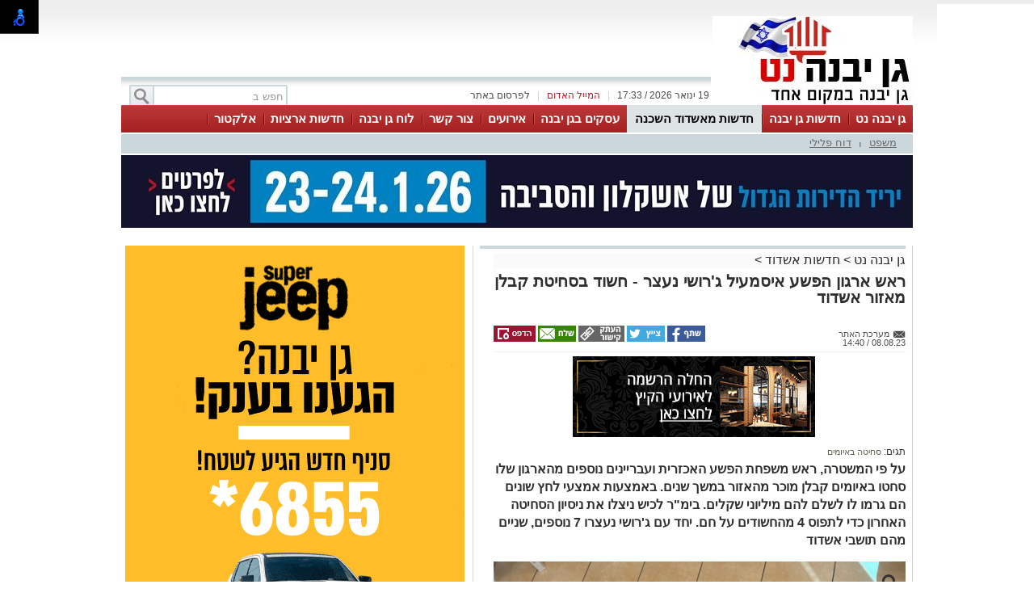

--- FILE ---
content_type: text/html; charset=utf-8
request_url: https://www.ganyavne.net/%D7%97%D7%93%D7%A9%D7%95%D7%AA-%D7%90%D7%A9%D7%93%D7%95%D7%93/%D7%A8%D7%90%D7%A9-%D7%90%D7%A8%D7%92%D7%95%D7%9F-%D7%94%D7%A4%D7%A9%D7%A2-%D7%90%D7%99%D7%A1%D7%9E%D7%A2%D7%99%D7%9C-%D7%92-%D7%A8%D7%95%D7%A9%D7%99-%D7%A0%D7%A2%D7%A6%D7%A8-%D7%97%D7%A9%D7%95%D7%93-%D7%91%D7%A1%D7%97%D7%99%D7%98%D7%AA-%D7%A7%D7%91%D7%9C%D7%9F-%D7%9E%D7%90%D7%96%D7%95%D7%A8-%D7%90%D7%A9%D7%93%D7%95%D7%93-551377
body_size: 16921
content:



<!DOCTYPE html>
<html lang="he">
<head>
    <meta charset="utf-8" />
    <meta name="viewport" content="width=device-width, initial-scale=1.0">
    <title>ראש ארגון הפשע איסמעיל ג&#39;רושי נעצר - חשוד בסחיטת קבלן מאזור אשדוד - גן יבנה נט</title>

    <link rel="shortcut icon" href="/dyncontent/2017/7/3/0dce0323-1a99-4197-9185-29f5524d66cd.ico" />


    <link href="/Css/OldPortalCSS/style.css?639019975471628872" rel="stylesheet" type="text/css" />
    <script type="text/javascript" src="/Scripts/jquery-1.10.2.js"></script>
    <script type="text/javascript" src="/Scripts/OldJs/DAL.js?639019975471628872"></script>
    <script type="text/javascript">
        jQuery.browser = {};

        jQuery.browser.mozilla = /mozilla/.test(navigator.userAgent.toLowerCase()) && !/webkit/.test(navigator.userAgent.toLowerCase());

        jQuery.browser.webkit = /webkit/.test(navigator.userAgent.toLowerCase());

        jQuery.browser.opera = /opera/.test(navigator.userAgent.toLowerCase());

        jQuery.browser.msie = /msie/.test(navigator.userAgent.toLowerCase());

    </script>
    <script src="/bundles/bootstrap?v=a0JlrK3HWJYO4CANWtnjZQ6r-FHTgFewh3ItuNGmfr41"></script>

    <link href="https://maxcdn.bootstrapcdn.com/font-awesome/4.7.0/css/font-awesome.min.css" rel="stylesheet" />


    <script src="/Scripts/OldJs/jquery-ui.js" type="text/javascript"></script>
    <script src="/Scripts/OldJs/jquery.cookie.js" type="text/javascript"></script>

    
    <script src="/Scripts/OldJs/stickyNavbar.js-master/jquery.stickyNavbar.min.js"></script>

    <meta name="description" content="על פי המשטרה, ראש משפחת הפשע האכזרית ועבריינים נוספים מהארגון שלו סחטו באיומים קבלן מוכר מהאזור במשך שנים. באמצעות אמצעי לחץ שונים הם גרמו לו לשלם להם מיליוני שקלים. בימ&quot;ר לכיש ניצלו את ניסיון הסחיטה האחרון כדי לתפוס 4 מהחשודים על חם. יחד עם ג&#39;רושי נעצרו 7 נוספים, שניים מהם תושבי אשדוד&lt;br /&gt;" />
    <meta name="date" content="08/08/2023" scheme="dd/MM/yyyy">

    <meta property="og:title" content="ראש ארגון הפשע איסמעיל ג&#39;רושי נעצר - חשוד בסחיטת קבלן מאזור אשדוד" />
    <meta property="og:description" content="&nbsp;" />
    <meta property="og:image" content="https://ganyavne.net/dyncontent/tmp/104/2023_8_8_b2f7b587-45cc-4c04-8815-43c22ed2ba7f_1200_628_Fit_.jpg" />
    <meta property="og:locale" content="he_IL" />
    <meta property="og:type" content="article" />
    <meta property="og:url" content="https://www.ganyavne.net/%d7%97%d7%93%d7%a9%d7%95%d7%aa-%d7%90%d7%a9%d7%93%d7%95%d7%93/%d7%a8%d7%90%d7%a9-%d7%90%d7%a8%d7%92%d7%95%d7%9f-%d7%94%d7%a4%d7%a9%d7%a2-%d7%90%d7%99%d7%a1%d7%9e%d7%a2%d7%99%d7%9c-%d7%92-%d7%a8%d7%95%d7%a9%d7%99-%d7%a0%d7%a2%d7%a6%d7%a8-%d7%97%d7%a9%d7%95%d7%93-%d7%91%d7%a1%d7%97%d7%99%d7%98%d7%aa-%d7%a7%d7%91%d7%9c%d7%9f-%d7%9e%d7%90%d7%96%d7%95%d7%a8-%d7%90%d7%a9%d7%93%d7%95%d7%93-551377" />
    <script src="/Scripts/OldJs/jquery.jscroll.js?v=2018_11_16"></script>

    
    <script src="/Scripts/OldJs/jquery.sticky-kit.js?v=1.1.2" type="text/javascript"></script>
    <script src="https://connect.facebook.net/he_IL/all.js#xfbml=1" type="text/javascript"></script>
    <script type="text/javascript" src="/Scripts/OldJs/galleria-1.3.3/galleria-1.3.3.min.js"></script>

    <link rel="canonical" href="https://www.ganyavne.net/%d7%97%d7%93%d7%a9%d7%95%d7%aa-%d7%90%d7%a9%d7%93%d7%95%d7%93/%d7%a8%d7%90%d7%a9-%d7%90%d7%a8%d7%92%d7%95%d7%9f-%d7%94%d7%a4%d7%a9%d7%a2-%d7%90%d7%99%d7%a1%d7%9e%d7%a2%d7%99%d7%9c-%d7%92-%d7%a8%d7%95%d7%a9%d7%99-%d7%a0%d7%a2%d7%a6%d7%a8-%d7%97%d7%a9%d7%95%d7%93-%d7%91%d7%a1%d7%97%d7%99%d7%98%d7%aa-%d7%a7%d7%91%d7%9c%d7%9f-%d7%9e%d7%90%d7%96%d7%95%d7%a8-%d7%90%d7%a9%d7%93%d7%95%d7%93-551377" />
  
        <meta name="robots" content="noindex">
    <script>
        function copyToClipboard(text) {
            var $temp = $("<input>");
            $("body").append($temp);
            $temp.val(text).select();
            document.execCommand("copy");
            $temp.remove();
        }
    </script>
    <script>trackView(551377);</script>

    <script type="application/ld+json">
        {
          "@context": "https://schema.org",
          "@type": "NewsArticle",
          "mainEntityOfPage": {
            "@type": "WebPage",
            "@id": "https://www.ganyavne.net/%d7%97%d7%93%d7%a9%d7%95%d7%aa-%d7%90%d7%a9%d7%93%d7%95%d7%93/%d7%a8%d7%90%d7%a9-%d7%90%d7%a8%d7%92%d7%95%d7%9f-%d7%94%d7%a4%d7%a9%d7%a2-%d7%90%d7%99%d7%a1%d7%9e%d7%a2%d7%99%d7%9c-%d7%92-%d7%a8%d7%95%d7%a9%d7%99-%d7%a0%d7%a2%d7%a6%d7%a8-%d7%97%d7%a9%d7%95%d7%93-%d7%91%d7%a1%d7%97%d7%99%d7%98%d7%aa-%d7%a7%d7%91%d7%9c%d7%9f-%d7%9e%d7%90%d7%96%d7%95%d7%a8-%d7%90%d7%a9%d7%93%d7%95%d7%93-551377"
          },
          "headline": "ראש ארגון הפשע איסמעיל גרושי נעצר  חשוד בסחיטת קבלן מאזור אשדוד",
          "image": "https://ganyavne.net/dyncontent/2023/8/8/b2f7b587-45cc-4c04-8815-43c22ed2ba7f.jpeg",
          "author": {
            "@type": "Person",
            "name": "מערכת האתר"
          },
          "publisher": {
            "@type": "Organization",
            "name": "גן יבנה נט",
            "logo": {
              "@type": "ImageObject",
              "url": "https://ganyavne.net/dyncontent/2021/4/14/13f1f555-dd7c-493e-817c-3515a34fa98d.jpg"
            }
          },
          "datePublished": "08/08/2023 11:40:14",
          "dateModified": "08/08/2023 11:40:14",
          "description" : "על פי המשטרה ראש משפחת הפשע האכזרית ועבריינים נוספים מהארגון שלו סחטו באיומים קבלן מוכר מהאזור במשך שנים באמצעות אמצעי לחץ שונים הם גרמו לו לשלם להם מיליוני שקלים בימר לכיש ניצלו את ניסיון הסחיטה האחרון כדי לתפוס 4 מהחשודים על חם יחד עם גרושי נעצרו 7 נוספים שניים מהם תושבי אשדודbr ",
          "articleBody": "    הותר לפרסום ימר לכיש עצרו את ראש ארגון הפשע איסמעיל גרושי יחד עם 7 עבריינים נוספים מהארגון שלו&#160;בחשד שסחטו באיומים קבלן מהאזור&#160;לפי החשד הקבלן נסחט לאורך מספר שנים במהלכן הופעלו כלפיו אמצעי לחץ שונים תוך דרישה להעביר לידיהם מיליוני שקלים במצטבר  החקירה הפכה לגלויה לאחרונה לאחר ששוטרי ימר לכיש ניצלו את ניסיון הסחיטה האחרון כדי לעצור 4 חשודים שלקחו את הקבלן מביתו לאזור תעשייה סמוך לעיר כאמור  במטרה לסחוט ממנו סכום כסף תוך תקיפה ואיומים  על פי המשטרה נעצרו&#160;לאורך החקירה 8 חשודים שנות ה 3040 מרכז ודרום בהם ראש ארגון פשיעה שנעצר רגע לפני שיצא מהארץ שנחקרו בחשד לעבירות של סחיטה באיומים קשירת קשר לפשע תקיפה חמורה ועבירות נוספות      בחיפוש שנערך אתמול בביתו של אחד החשודים תושב אשדוד נתפס כסף מזומן ומטבע זר על סך כ100 אלף שח שלפי החשד מקורם בעבירות סחיטה אקדח אייר סופט שלפי החשד מוחזק בניגוד לחוק ורכב  מעצרם של כלל החשודים הוארך בבימש והיום יובא החשוד השמיני שנעצר אתמול באשדוד לדיון בעניינו     מפקד מחוז הדרום ניצב אמיר כהן אנחנו במסר ברור של מדיניות בלתי מתפשרת נגד כל מי שמבצע או ינסה לבצע סחיטות באיומים במחוז הדרום זאת בכדי להגן על כל אזרח בדרום שחש מאויים בכל דרך או ניסיון לפגוע בפרנסתו או נכסיו אנחנו קוראים לציבור ומעודדים דיווח על אירועים מסוג זה נטפל ביד קשה ובמלוא החומרה להבאת העבריינים לדין אני רוצה לשבח את שוטרי ומפקדי מרחב לכיש על הפעילות האינטנסיבית שהביאה למעצר החשודים אנחנו נמשיך לבצע את כלל המאמצים בכדי להביא את החשודים לדין  מפקד ימר לכיש סנצ דורון אלוני עבירות סחיטה באיומים הנן מהחמורות שנמצאות בראש סדר העדיפויות של המחוז הדרומי ומרחב לכיש וזאת לאור השפעתן הישירה על ביטחונם האישי והכלכלי של האזרחים הנורמטיביים לרוב מדובר בעבירות בהן נדרשת המשטרה ליצירתיות ופעילות סמויה חכמה והתקפית לאור הקושי בשיתוף הפעולה עם הקורבנות וכך פעלנו גם במקרה זה והצלחנו לאסוף את הראיות הנדרשות תוך מעצר החשודים על חם בזמן עבירות הסחיטה והתקיפה ונפעל נגדם בכל האמצעים בכדי להביא אותם לדין "
        }
    </script>







    <meta property="fb:admins" content="765035689,10155732322491665" />
    <meta property="fb:app_id" content="1472200003052118" />

    <!-- Google tag (gtag.js) -->
<script async src="https://www.googletagmanager.com/gtag/js?id=G-987C47GT8V"></script>
<script>
  window.dataLayer = window.dataLayer || [];
  function gtag(){dataLayer.push(arguments);}
  gtag('js', new Date());

  gtag('config', 'G-987C47GT8V');
</script>
</head>

<body>

    <div id="fb-root"></div>

    



    <div class="Header" id="Header">
        <div class="Container">
                <div class="HeaderMiddle">
                    <div class="HeaderBannerPlace">
                            <div style="float: left;" id="InnerPageBanners">
                                <div style="float: left; width: 729px; padding-top: -10px;">
                                    <!-- לוגו ארוך-->

                                </div>
                            </div>
                        <div class="LogoPlace">
                            <a href="/" title="גן יבנה">
                                <img src="/dyncontent/2021/4/14/13f1f555-dd7c-493e-817c-3515a34fa98d.jpg" alt="גן יבנה" />
                            </a>
                        </div>
                    </div>
                </div>
                <div class="TopLineWhite">

                    <div class="TopLineContainer">
                        <form action="/Post/SearchText" method="get" id="searchFrm" enctype="multipart/form-data">
                            <a onclick="document.getElementById('searchFrm').submit()"
                               class="MainMenuSearchBtn">
                                <div>
                                    &nbsp;
                                </div>
                            </a>
                            <div class="MainMenuSearchTxt">
                                <input name="Text" class="HintTextBox" type="text" value="חפש ב" />
                            </div>
                        </form>
                        <div class="TopButtons">

                            <div class="Button" onclick="$('#ContactPopup').show();">

                                לפרסום באתר

                            </div>
                            <div class="Sep">
                                |
                            </div>
                            <asp:LinkButton ID="RedMail" class="Button" Style="color: #bb1d2c;" onclick="$('#ContactPopup').show();">
                                <div>
                                    המייל האדום
                                </div>
                            </asp:LinkButton>
                            <div class="Sep">
                                |
                            </div>
                            <div class="Button" id="CurrentTime">
                                19 ינואר 2026 / 17:33
                            </div>

                        </div>


                    </div>

                </div>
        </div>
    </div>

    <div class="MainBorders">

        <div class="Container">
            <div class="MainMenuHolder">
                <div class="MainMenu">
   
            <div class="CategoriesPopup MainMenuItem">
                <a href="\" title="גן יבנה נט"> גן יבנה נט </a>
            </div>
            <div class="CategoriesPopup MainMenuItem">
                <a href="/%d7%97%d7%93%d7%a9%d7%95%d7%aa" title="חדשות גן יבנה"> חדשות גן יבנה </a>
            </div>
            <div class="CategoriesPopup MainMenuItemSelected">
                <a href="/%d7%97%d7%93%d7%a9%d7%95%d7%aa-%d7%90%d7%a9%d7%93%d7%95%d7%93" title="חדשות מאשדוד השכנה"> חדשות מאשדוד השכנה </a>
            </div>
            <div class="CategoriesPopup MainMenuItem">
                <a href="/אינדקס" title="עסקים בגן יבנה"> עסקים בגן יבנה </a>
            </div>
            <div class="CategoriesPopup MainMenuItem">
                <a href="/%d7%90%d7%99%d7%a8%d7%95%d7%a2%d7%99%d7%9d" title="אירועים"> אירועים </a>
            </div>
            <div class="CategoriesPopup MainMenuItem">
                <a href="https://www.ganyavne.net/mobile/contact" title="צור קשר"> צור קשר </a>
            </div>
            <div class="CategoriesPopup MainMenuItem">
                <a href="http://board.ganyavne.net/" title="לוח גן יבנה"> לוח גן יבנה </a>
            </div>
            <div class="CategoriesPopup MainMenuItem">
                <a href="/%d7%97%d7%93%d7%a9%d7%95%d7%aa-%d7%90%d7%a8%d7%a6%d7%99%d7%95%d7%aa" title="חדשות ארציות "> חדשות ארציות  </a>
            </div>
            <div class="CategoriesPopup MainMenuItem">
                <a href="https://ashdodnet.com/צרכנות-ועסקים/אלקטור-יזמים-אשדודים-שמעניקים-למתמודדים-נשק-סודי-500642" title="אלקטור"> אלקטור </a>
            </div>
            <div class="CategoriesPopup MainMenuItem">
                <a href="https://www.ganyavne.net/%D7%90%D7%99%D7%A0%D7%93%D7%A7%D7%A1/%D7%A9%D7%A2%D7%95%D7%AA-%D7%A4%D7%AA%D7%99%D7%97%D7%94" title="עסקים - שעות פתיחה"> עסקים - שעות פתיחה </a>
            </div>


    

</div>
    <div class="ContentHeader">
        <div class="SubMenu">
                    <div class="SubMenuItem">
                        <a href="/%d7%97%d7%93%d7%a9%d7%95%d7%aa-%d7%90%d7%a9%d7%93%d7%95%d7%93/%d7%9e%d7%a9%d7%a4%d7%98" title="משפט">
                            משפט
                        </a>
                    </div>
                        <div class="SubMenuSeperator">
                            |
                        </div>
                    <div class="SubMenuItem">
                        <a href="/%d7%97%d7%93%d7%a9%d7%95%d7%aa-%d7%90%d7%a9%d7%93%d7%95%d7%93/%d7%93%d7%95-%d7%97-%d7%a4%d7%9c%d7%99%d7%9c%d7%99" title="דוח פלילי">
                            דוח פלילי
                        </a>
                    </div>

        </div>
    </div>

            </div>
        </div>
        <div class="MainPage">
            <div id="MiddleBannerDiv" style="position: relative; overflow: hidden;width:100%;">
                <!-- פגז-->
<div id="b2021de7-c080-4b2e-97c4-4ffeb32f5508" style="width:980px" class="Banner pagaz-banner"></div><script> $(function(){ScheduleRotate([[function() {setImageBanner('b2021de7-c080-4b2e-97c4-4ffeb32f5508','/dyncontent/2026/1/7/170c575f-27ed-4362-be87-1f038acd15ba.jpg',20698,'יריד פגז',980,0,true,37905,'Image','');},15],[function() {setImageBanner('b2021de7-c080-4b2e-97c4-4ffeb32f5508','/dyncontent/2025/12/22/4e5ea2ba-c284-4058-80c3-889cd280ce98.gif',20632,'גלאם פגז ',980,0,true,37905,'Image','');},15],[function() {setImageBanner('b2021de7-c080-4b2e-97c4-4ffeb32f5508','/dyncontent/2025/12/22/d801bdca-9a1e-41f3-bfcd-3827df269ac8.jpg',20606,'פרץ בוני הנגב פגז',980,0,true,37905,'Image','');},15],[function() {setImageBanner('b2021de7-c080-4b2e-97c4-4ffeb32f5508','/dyncontent/2025/11/9/d799bac7-aac6-42c7-a82a-46142d73d09a.jpg',18141,'מועצה פגז ',980,0,true,37905,'Image','');},15]]);})</script>
            </div>
        </div>

        
        <div class="MainPage">
            <div class="ContentBox" id="ContentBox">
                



<table class="SeperatorTable" cellpadding="0" cellspacing="0">
    <tr>
        <td class="Sep530">
            <table border="0" cellpadding="0" cellspacing="0" style="width: 100%;">
                <tr>
                    <td class="InnerSepLeft530">
                        

                        <div class="PageTitleLineGray">
                        </div>
                        <div class="post_list_container" id="PostContainer">
                            <div class="Size510NoMargin post_container" data-title="ראש ארגון הפשע איסמעיל ג&#39;רושי נעצר - חשוד בסחיטת קבלן מאזור אשדוד" url="/%d7%97%d7%93%d7%a9%d7%95%d7%aa-%d7%90%d7%a9%d7%93%d7%95%d7%93/%d7%a8%d7%90%d7%a9-%d7%90%d7%a8%d7%92%d7%95%d7%9f-%d7%94%d7%a4%d7%a9%d7%a2-%d7%90%d7%99%d7%a1%d7%9e%d7%a2%d7%99%d7%9c-%d7%92-%d7%a8%d7%95%d7%a9%d7%99-%d7%a0%d7%a2%d7%a6%d7%a8-%d7%97%d7%a9%d7%95%d7%93-%d7%91%d7%a1%d7%97%d7%99%d7%98%d7%aa-%d7%a7%d7%91%d7%9c%d7%9f-%d7%9e%d7%90%d7%96%d7%95%d7%a8-%d7%90%d7%a9%d7%93%d7%95%d7%93-551377" postId="551377">

                                <div class="post-content read-more">
                                    
                                    <div>
                                        <div class="BreadCrumbs" style="margin-bottom: 5px; display: block; font-size: 16px; background-color: #fafafa;">
                                            <a href="/" title="גן יבנה נט">
                                                גן יבנה נט
                                            </a> &gt
                                            <a href="/%d7%97%d7%93%d7%a9%d7%95%d7%aa-%d7%90%d7%a9%d7%93%d7%95%d7%93">חדשות אשדוד</a>
                                                <span>&gt </span>
                                                <a></a>
                                        </div>
                                        <h1 class="PostH1"> <em> ראש ארגון הפשע איסמעיל ג&#39;רושי נעצר - חשוד בסחיטת קבלן מאזור אשדוד </em> </h1>
                                    </div>
                                    <div class="PostInfo">

                                        <div style="float: right; width:200px;">
                                            <a href="/cdn-cgi/l/email-protection#efdddfdb" class="PostCreator">
                                                <div class="">
                                                    מערכת האתר
                                                </div>
                                            </a><br />
                                            08.08.23 / 14:40
                                        </div>

                                        <div class="post-share" style="float: left;">
                                                <a href="#"
                                                   onclick="window.open('http://www.facebook.com/sharer.php?u=https://www.ganyavne.net/s/551377&amp;t=%d7%a8%d7%90%d7%a9+%d7%90%d7%a8%d7%92%d7%95%d7%9f+%d7%94%d7%a4%d7%a9%d7%a2+%d7%90%d7%99%d7%a1%d7%9e%d7%a2%d7%99%d7%9c+%d7%92%27%d7%a8%d7%95%d7%a9%d7%99+%d7%a0%d7%a2%d7%a6%d7%a8+-+%d7%97%d7%a9%d7%95%d7%93+%d7%91%d7%a1%d7%97%d7%99%d7%98%d7%aa+%d7%a7%d7%91%d7%9c%d7%9f+%d7%9e%d7%90%d7%96%d7%95%d7%a8+%d7%90%d7%a9%d7%93%d7%95%d7%93', 'facebookShare', 'width=626,height=436'); return false;"
                                                   title="שיתוף בפייסבוק">
                                                    <img src="/images/OldPortal/share%20icons/desk_share.png" alt="שיתוף בפייסבוק" />
                                                </a>
                                                <a href="#"
                                                   onclick="window.open('http://twitter.com/share?text=%d7%a8%d7%90%d7%a9+%d7%90%d7%a8%d7%92%d7%95%d7%9f+%d7%94%d7%a4%d7%a9%d7%a2+%d7%90%d7%99%d7%a1%d7%9e%d7%a2%d7%99%d7%9c+%d7%92%27%d7%a8%d7%95%d7%a9%d7%99+%d7%a0%d7%a2%d7%a6%d7%a8+-+%d7%97%d7%a9%d7%95%d7%93+%d7%91%d7%a1%d7%97%d7%99%d7%98%d7%aa+%d7%a7%d7%91%d7%9c%d7%9f+%d7%9e%d7%90%d7%96%d7%95%d7%a8+%d7%90%d7%a9%d7%93%d7%95%d7%93&amp;url=https://www.ganyavne.net/s/551377', 'twitterShare', 'width=626,height=436'); return false;"
                                                   title="לשתף בטוויטר">
                                                    <img src="/images/OldPortal/share%20icons/desk_twitt.png" alt="לשתף בטוויטר" />
                                                </a>
                                            <a style="cursor:pointer;"
                                               onclick="copyToClipboard('https://www.ganyavne.net/s/551377')"
                                               title="העתק כתובת כתבה">
                                                <img src="/images/OldPortal/share%20icons/copy-address.png" alt="העתק כתובת כתבה" />
                                            </a>
                                            <a href="/cdn-cgi/l/email-protection#[base64]" target="_blank">
                                                <img src="/images/OldPortal/share%20icons/desk_mail.png" alt="לשתף במייל" />
                                            </a>
                                            <a style="cursor:pointer;"
                                               id="PrintPage"
                                               title="הדפסה">
                                                <img src="/images/OldPortal/share%20icons/desk_print.png" alt="הדפסה" />
                                            </a>
                                        </div>


                                    </div>

                                    <!-- אייטם כתבה עליון-->
<div id="b21e6fa9-eb64-4ef6-a222-d74ba73873af" style="width:525px;height:78px" class="Banner "></div><lazy-script> $(function(){ScheduleRotate([[function() {setImageBanner('b21e6fa9-eb64-4ef6-a222-d74ba73873af','/dyncontent/2021/3/2/e3734725-fab6-4916-8f0d-e8c6cd074b39.gif',12348,'איווה אייטם כתבה ',525,78,true,37897,'Image','');},15],[function() {setImageBanner('b21e6fa9-eb64-4ef6-a222-d74ba73873af','/dyncontent/2026/1/7/5791644c-17d8-4769-b755-9e9d05770872.jpg',20696,'יריד אייטם כתבה ',525,78,true,37897,'Image','');},15],[function() {setImageBanner('b21e6fa9-eb64-4ef6-a222-d74ba73873af','/dyncontent/2025/12/30/9d525b2b-60f0-4ffb-b242-efe4bc12b97f.jpg',20675,'סופר גיפ אייטם כתבה ',525,78,true,37897,'Image','');},15]]);})</lazy-script>
                                    <br />


                                    <br />
                                        <div class="ArticleTagsLine">
                                            תגים: <span class="TagText">
                                                    <a href="/תגית/סחיטה באיומים" title="סחיטה באיומים">
                                                        סחיטה באיומים
                                                    </a>
                                            </span>

                                        </div>
                                    <h2 class="PostDescription"><em> על פי המשטרה, ראש משפחת הפשע האכזרית ועבריינים נוספים מהארגון שלו סחטו באיומים קבלן מוכר מהאזור במשך שנים. באמצעות אמצעי לחץ שונים הם גרמו לו לשלם להם מיליוני שקלים. בימ"ר לכיש ניצלו את ניסיון הסחיטה האחרון כדי לתפוס 4 מהחשודים על חם. יחד עם ג'רושי נעצרו 7 נוספים, שניים מהם תושבי אשדוד<br /> </em></h2>
                                    <div class="PostContent">
                                        <span><p><img src="/dyncontent/2023/8/8/b2f7b587-45cc-4c04-8815-43c22ed2ba7f.jpeg" alt="קרדיט: דוברות המשטרה" data-lightbox="/dyncontent/2023/8/8/b2f7b587-45cc-4c04-8815-43c22ed2ba7f.jpeg" show-title-preview="true"></p><p>הותר לפרסום: ימ"ר לכיש עצרו את ראש ארגון הפשע איסמעיל ג'רושי יחד עם 7 עבריינים נוספים מהארגון שלו&nbsp;בחשד שסחטו באיומים קבלן מהאזור.&nbsp;לפי החשד, הקבלן נסחט לאורך מספר שנים במהלכן הופעלו כלפיו אמצעי לחץ שונים תוך דרישה להעביר לידיהם מיליוני שקלים במצטבר.</p><p>החקירה הפכה לגלויה לאחרונה, לאחר ששוטרי ימ"ר לכיש ניצלו את ניסיון הסחיטה האחרון כדי לעצור 4 חשודים, שלקחו את הקבלן מביתו לאזור תעשייה סמוך לעיר, כאמור - במטרה לסחוט ממנו סכום כסף תוך תקיפה ואיומים.</p><p><!-- אייטם כתבה פנימי-->
</p><p>על פי המשטרה, נעצרו&nbsp;לאורך החקירה 8 חשודים (שנות ה 30-40, מרכז ודרום), בהם ראש ארגון פשיעה שנעצר רגע לפני שיצא מהארץ, שנחקרו בחשד לעבירות של סחיטה באיומים, קשירת קשר לפשע, תקיפה חמורה ועבירות נוספות.</p><p><iframe width="540" height="304" src="//www.youtube.com/embed/tXK92mf1oX0" title="המשטרה עצרה חשודים בניסיון סחיטה באיומים של קבלן מאזור אשדוד" frameborder="0" allow="accelerometer; autoplay; clipboard-write; encrypted-media; gyroscope; picture-in-picture; web-share" allowfullscreen="allowfullscreen"></iframe></p><p>בחיפוש שנערך אתמול בביתו של אחד החשודים, תושב אשדוד, נתפס כסף מזומן ומטבע זר על סך כ-100 אלף ש"ח שלפי החשד מקורם בעבירות סחיטה, אקדח 'אייר סופט' שלפי החשד מוחזק בניגוד לחוק ורכב.</p><p>מעצרם של כלל החשודים הוארך בבימ"ש, והיום יובא החשוד השמיני שנעצר אתמול באשדוד, לדיון בעניינו.</p><p><img src="/dyncontent/2023/8/8/9d1457c3-2120-46d4-be11-994e006f4613.jpeg" alt="קרדיט: דוברות המשטרה" data-lightbox="/dyncontent/2023/8/8/9d1457c3-2120-46d4-be11-994e006f4613.jpeg" show-title-preview="true"></p><p>מפקד מחוז הדרום, ניצב אמיר כהן: "אנחנו במסר ברור של מדיניות בלתי מתפשרת נגד כל מי שמבצע או ינסה לבצע סחיטות באיומים במחוז הדרום. זאת בכדי להגן על כל אזרח בדרום שחש מאויים בכל דרך או ניסיון לפגוע בפרנסתו או נכסיו. אנחנו קוראים לציבור ומעודדים דיווח על אירועים מסוג זה, נטפל ביד קשה ובמלוא החומרה להבאת העבריינים לדין. אני רוצה לשבח את שוטרי ומפקדי מרחב לכיש על הפעילות האינטנסיבית שהביאה למעצר החשודים אנחנו נמשיך לבצע את כלל המאמצים בכדי להביא את החשודים לדין".</p><p>מפקד ימ"ר לכיש, סנ"צ דורון אלוני, "עבירות סחיטה באיומים, הנן מהחמורות שנמצאות בראש סדר העדיפויות של המחוז הדרומי ומרחב לכיש, וזאת לאור השפעתן הישירה על ביטחונם האישי והכלכלי של האזרחים הנורמטיביים. לרוב מדובר בעבירות בהן נדרשת המשטרה ליצירתיות ופעילות סמויה, חכמה והתקפית לאור הקושי בשיתוף הפעולה עם הקורבנות, וכך פעלנו גם במקרה זה, והצלחנו לאסוף את הראיות הנדרשות תוך מעצר החשודים על חם בזמן עבירות הסחיטה והתקיפה, ונפעל נגדם בכל האמצעים בכדי להביא אותם לדין".</p></span>
                                        <div>
                                            <p>--------------------</p>
<p>--------------------</p>
<p><span>אנו מכבדים זכויות יוצרים ועושים מאמץ לאתר את בעלי הזכויות בצילומים שמגיעים לידינו. אם זיהיתם באתר צילום בו אתם בעלי זכויות יוצרים, אתם רשאים לפנות אלינו ולבקש לחדול משימוש בו שלחו למייל : <a href="/cdn-cgi/l/email-protection#c4adaaa2ab84adb7aaa1b0eaa7abeaada8"><span class="__cf_email__" data-cfemail="d7beb9b1b897bea4b9b2a3f9b4b8f9bebb">[email&#160;protected]</span></a></span></p>
<p><span></span></p>
                                            <br />
                                                    <div>
                                                        <a href=" https://whatsapp.com/channel/0029VaVlUZRGZNCqEl4Ldi2j">‏כדי לעקוב אחרי הערוץ גן יבנה נט ב-WhatsApp לחצו כאן </a>
                                                    </div>
                                                    <br />


                                        </div>

                                        
                                    </div>



                                    <div class="PostShares" runat="server" id="PostShares">

                                        <div class="post-share" style="float: left;">
                                                <a href="#"
                                                   onclick="window.open('http://www.facebook.com/sharer.php?u=https://www.ganyavne.net/%d7%97%d7%93%d7%a9%d7%95%d7%aa-%d7%90%d7%a9%d7%93%d7%95%d7%93/%d7%a8%d7%90%d7%a9-%d7%90%d7%a8%d7%92%d7%95%d7%9f-%d7%94%d7%a4%d7%a9%d7%a2-%d7%90%d7%99%d7%a1%d7%9e%d7%a2%d7%99%d7%9c-%d7%92-%d7%a8%d7%95%d7%a9%d7%99-%d7%a0%d7%a2%d7%a6%d7%a8-%d7%97%d7%a9%d7%95%d7%93-%d7%91%d7%a1%d7%97%d7%99%d7%98%d7%aa-%d7%a7%d7%91%d7%9c%d7%9f-%d7%9e%d7%90%d7%96%d7%95%d7%a8-%d7%90%d7%a9%d7%93%d7%95%d7%93-551377&amp;t=%d7%a8%d7%90%d7%a9+%d7%90%d7%a8%d7%92%d7%95%d7%9f+%d7%94%d7%a4%d7%a9%d7%a2+%d7%90%d7%99%d7%a1%d7%9e%d7%a2%d7%99%d7%9c+%d7%92%27%d7%a8%d7%95%d7%a9%d7%99+%d7%a0%d7%a2%d7%a6%d7%a8+-+%d7%97%d7%a9%d7%95%d7%93+%d7%91%d7%a1%d7%97%d7%99%d7%98%d7%aa+%d7%a7%d7%91%d7%9c%d7%9f+%d7%9e%d7%90%d7%96%d7%95%d7%a8+%d7%90%d7%a9%d7%93%d7%95%d7%93', 'facebookShare', 'width=626,height=436'); return false;"
                                                   title="שיתוף בפייסבוק">
                                                    <img src="/images/OldPortal/share%20icons/desk_share.png" alt="שיתוף בפייסבוק" />
                                                </a>
                                                <a href="#"
                                                   onclick="window.open('http://twitter.com/share?text=%d7%a8%d7%90%d7%a9+%d7%90%d7%a8%d7%92%d7%95%d7%9f+%d7%94%d7%a4%d7%a9%d7%a2+%d7%90%d7%99%d7%a1%d7%9e%d7%a2%d7%99%d7%9c+%d7%92%27%d7%a8%d7%95%d7%a9%d7%99+%d7%a0%d7%a2%d7%a6%d7%a8+-+%d7%97%d7%a9%d7%95%d7%93+%d7%91%d7%a1%d7%97%d7%99%d7%98%d7%aa+%d7%a7%d7%91%d7%9c%d7%9f+%d7%9e%d7%90%d7%96%d7%95%d7%a8+%d7%90%d7%a9%d7%93%d7%95%d7%93&amp;url=https://www.ganyavne.net/%d7%97%d7%93%d7%a9%d7%95%d7%aa-%d7%90%d7%a9%d7%93%d7%95%d7%93/%d7%a8%d7%90%d7%a9-%d7%90%d7%a8%d7%92%d7%95%d7%9f-%d7%94%d7%a4%d7%a9%d7%a2-%d7%90%d7%99%d7%a1%d7%9e%d7%a2%d7%99%d7%9c-%d7%92-%d7%a8%d7%95%d7%a9%d7%99-%d7%a0%d7%a2%d7%a6%d7%a8-%d7%97%d7%a9%d7%95%d7%93-%d7%91%d7%a1%d7%97%d7%99%d7%98%d7%aa-%d7%a7%d7%91%d7%9c%d7%9f-%d7%9e%d7%90%d7%96%d7%95%d7%a8-%d7%90%d7%a9%d7%93%d7%95%d7%93-551377', 'twitterShare', 'width=626,height=436'); return false;"
                                                   title="לשתף בטוויטר">
                                                    <img src="/images/OldPortal/share%20icons/desk_twitt.png" alt="לשתף בטוויטר" />
                                                </a>
                                            <a href="#"
                                               onclick="window.open('http://pinterest.com/pin/create/button/?url=https://www.ganyavne.net/%d7%97%d7%93%d7%a9%d7%95%d7%aa-%d7%90%d7%a9%d7%93%d7%95%d7%93/%d7%a8%d7%90%d7%a9-%d7%90%d7%a8%d7%92%d7%95%d7%9f-%d7%94%d7%a4%d7%a9%d7%a2-%d7%90%d7%99%d7%a1%d7%9e%d7%a2%d7%99%d7%9c-%d7%92-%d7%a8%d7%95%d7%a9%d7%99-%d7%a0%d7%a2%d7%a6%d7%a8-%d7%97%d7%a9%d7%95%d7%93-%d7%91%d7%a1%d7%97%d7%99%d7%98%d7%aa-%d7%a7%d7%91%d7%9c%d7%9f-%d7%9e%d7%90%d7%96%d7%95%d7%a8-%d7%90%d7%a9%d7%93%d7%95%d7%93-551377&amp;media=/dyncontent/2023/8/8/b2f7b587-45cc-4c04-8815-43c22ed2ba7f.jpeg&amp;description=%d7%a8%d7%90%d7%a9+%d7%90%d7%a8%d7%92%d7%95%d7%9f+%d7%94%d7%a4%d7%a9%d7%a2+%d7%90%d7%99%d7%a1%d7%9e%d7%a2%d7%99%d7%9c+%d7%92%27%d7%a8%d7%95%d7%a9%d7%99+%d7%a0%d7%a2%d7%a6%d7%a8+-+%d7%97%d7%a9%d7%95%d7%93+%d7%91%d7%a1%d7%97%d7%99%d7%98%d7%aa+%d7%a7%d7%91%d7%9c%d7%9f+%d7%9e%d7%90%d7%96%d7%95%d7%a8+%d7%90%d7%a9%d7%93%d7%95%d7%93', 'pinterestShare', 'width=750,height=350'); return false;"
                                               title="להדביק את הכתבה">
                                                <img src="/images/OldPortal/share%20icons/desk_pin.png" alt="להדביק את הכתבה" />
                                            </a>
                                            <a href="/cdn-cgi/l/email-protection#[base64]" target="_blank">
                                                <img src="/images/OldPortal/share%20icons/desk_mail.png" alt="שיתוף במייל" />
                                            </a>
                                        </div>
                                    </div>


                                    <!-- אייטם כתבה תחתון-->
<div id="de1f9ec9-3016-4733-ac53-d7a68743beab" style="width:525px;height:78px" class="Banner "></div><lazy-script> $(function(){setImageBanner('de1f9ec9-3016-4733-ac53-d7a68743beab','/dyncontent/2021/3/2/e3734725-fab6-4916-8f0d-e8c6cd074b39.gif',12348,'איווה אייטם כתבה ',525,78,false,37899,'Image','');})</lazy-script>

                                    <!-- Bottom Script -->
                                    
                                    <!-- End Bottom Script -->




                                </div>


                                        <div class="bottom-deals">

                <h2><em>אולי יעניין אותך גם</em></h2>
                                <div class="item">
                        <a href="/Website/BannerClick?id=14481&amp;AreaId=35223" target="_blank">
                            <img src="/dyncontent/tmp/241/2022_4_10_b6e8a7f3-79c4-4af4-be86-878981efeada_300_200_Crop_.jpg" alt="תיקון שער חשמלי בגן יבנה &gt;&gt;&gt;" />
                            <div>
                                <em>תיקון שער חשמלי בגן יבנה &gt;&gt;&gt;</em>
                            </div>
                        </a>
                    </div>
                    <div class="item">
                        <a href="/Website/BannerClick?id=13373&amp;AreaId=35223" target="_blank">
                            <img src="/dyncontent/tmp/90/2021_8_29_c40d0a06-27c4-4629-9c35-67f7d692af63_300_200_Crop_.jpg" alt="מחפשים עורך דין באשדוד לרשימה המלאה כנסו כאן &gt;" />
                            <div>
                                <em>מחפשים עורך דין באשדוד לרשימה המלאה כנסו כאן &gt;</em>
                            </div>
                        </a>
                    </div>
                    <div class="item">
                        <a href="/Website/BannerClick?id=3092&amp;AreaId=35223" target="_blank">
                            <img src="/dyncontent/tmp/133/2025_10_23_e08e6f01-f4f7-4f74-b449-6bcea170c2b0_300_200_Crop_.jpg" alt="מערכת לשליחת SMS וניוזלייטרים המתקדמת בישראל " />
                            <div>
                                <em>מערכת לשליחת SMS וניוזלייטרים המתקדמת בישראל </em>
                            </div>
                        </a>
                    </div>
                        <hr />
                    <div class="item">
                        <a href="/Website/BannerClick?id=20303&amp;AreaId=35223" target="_blank">
                            <img src="/dyncontent/tmp/38/2025_10_29_a8066319-70cc-4439-ad46-1f19ffe0c99b_300_200_Crop_.jpg" alt="פנתרה -חלל משותף ומרכז לאירועים עסקיים ופרטיים ועוד  לפרטים לחצו &gt;&gt;" />
                            <div>
                                <em>פנתרה -חלל משותף ומרכז לאירועים עסקיים ופרטיים ועוד  לפרטים לחצו &gt;&gt;</em>
                            </div>
                        </a>
                    </div>
                    <div class="item">
                        <a href="/Website/BannerClick?id=20721&amp;AreaId=35223" target="_blank">
                            <img src="/dyncontent/tmp/6/2026_1_12_b7a3027c-208f-4a57-9c2b-644d9eee2404_300_200_Crop_.jpg" alt="יריד הדירות של הדרום הטבות ומחירים מיוחדים – ליריד בלבד דירות החל מ1,500,000 &gt;&gt;&gt;" />
                            <div>
                                <em>יריד הדירות של הדרום הטבות ומחירים מיוחדים – ליריד בלבד דירות החל מ1,500,000 &gt;&gt;&gt;</em>
                            </div>
                        </a>
                    </div>
                    <div class="item">
                        <a href="/Website/BannerClick?id=14105&amp;AreaId=35223" target="_blank">
                            <img src="/dyncontent/tmp/179/2021_1_20_08c3a596-4fde-4bbd-9490-19eca56bf617_300_200_Crop_.jpg" alt="עורך דין דותן לינדנברג - נפגעתם בתאונת דרכים לחצו לקבל מה שמגיע לכם" />
                            <div>
                                <em>עורך דין דותן לינדנברג - נפגעתם בתאונת דרכים לחצו לקבל מה שמגיע לכם</em>
                            </div>
                        </a>
                    </div>
        </div>





                                <div>
                                    &nbsp;
                                </div>
                                <div style="height: 78px; overflow: hidden; width: 510px;">
                                    <!-- אייטם 1-->

                                </div>



                                <div class="post_nav_bar" style="display: none;">
                                    <a href="#" class="post_next_link" clientidmode="Static">content</a>
                                </div>
                            </div>
                        </div>

                        <div style="height: 78px; overflow: hidden; width: 510px;">
                            <!-- אייטם 2-->

                        </div>
                        <div>
                            &nbsp;
                        </div>

                    </td>
                </tr>
            </table>
        </td>
        <td class="MainSeperatorLine"></td>
        <td class="Sep420" style="padding-right: 10px;">

            




<script data-cfasync="false" src="/cdn-cgi/scripts/5c5dd728/cloudflare-static/email-decode.min.js"></script><script>

    var businessesIndex = 0;

    function sheffleBusnesses() {

        var cards = $(".category-publish-items > div");

        cards.hide();
       // console.log("-----------");
        for (i = 0; i < 5; i++) {
            var ind = (businessesIndex + i) % cards.length;
          //  console.log(ind + ":" + $(cards[ind]).find("h3").text());
            $(cards[ind]).fadeIn();
        }
        businessesIndex = businessesIndex + 5;       

    }

    sheffleBusnesses();

    setInterval(sheffleBusnesses, 10000);

</script>   

<!-- אייל עליון-->
<div id="a5813f38-db88-4b21-83b7-08be4027ac14" style="width:420px;height:600px" class="Banner "></div><script> $(function(){ScheduleRotate([[function() {setImageBanner('a5813f38-db88-4b21-83b7-08be4027ac14','/dyncontent/2025/12/30/6f3c5893-77f5-4701-939f-36524af5ed66.gif',20677,'סופר גיפ ענק',420,600,true,42530,'Image','');},15],[function() {setImageBanner('a5813f38-db88-4b21-83b7-08be4027ac14','/dyncontent/2025/12/22/4c7755b9-35ca-4bf5-a208-865cd03c078f.gif',20633,'גלאם ענק',420,600,true,42530,'Image','');},15]]);})</script>                <div class="sticky">
                    <!-- אייל עליון-->
<div id="5cb39008-f029-41fa-8a82-a14244e555e4" style="width:420px;height:600px" class="Banner "></div><script> $(function(){ScheduleRotate([[function() {setImageBanner('5cb39008-f029-41fa-8a82-a14244e555e4','/dyncontent/2025/12/30/6f3c5893-77f5-4701-939f-36524af5ed66.gif',20677,'סופר גיפ ענק',420,600,true,42530,'Image','');},15],[function() {setImageBanner('5cb39008-f029-41fa-8a82-a14244e555e4','/dyncontent/2025/12/22/4c7755b9-35ca-4bf5-a208-865cd03c078f.gif',20633,'גלאם ענק',420,600,true,42530,'Image','');},15]]);})</script>
                </div>

        </td>
    </tr>
</table>

<script type="text/javascript">


    $(window).resize(setBannersByHeight);

    function setBannersByHeight() {

        //  alert($(window).height());
        if ($(window).height() < (600 + 10 + 250) + 36)
            $(".sticky.bombas .Banner:eq(1)").hide();
        else
            $(".sticky.bombas .Banner:eq(1)").show();


        //if ($(window).height() < (250 + 10) * 3 + 60)
        //    $(".sticky .Banner:eq(2)").hide();
        //else
        //    $(".sticky .Banner:eq(2)").show();

        //$(".sticky .Banner").each(function () {
        //    alert($(this).position().top + $(this).height());
        //    if ($(this).position().top + $(this).height() > $(window).height())
        //        $(this).hide();
        //    else
        //        $(this).show();
        //})
    }

    $(document).ready(function () {

        setBannersByHeight();

        $(".sticky").stick_in_parent({ offset_top: 36 })
            .on("sticky_kit:stick", function (e) {
                $(".SubMenu").hide();
            }).on("sticky_kit:unstick", function (e) {
                $(".SubMenu").show();
            });

        $("#PrintPage").click(function () {

            printdiv($('#PostContainer'));
        });

        $('.MainMenuHolder').stickyNavbar();

    });




</script>
<script>
    $(document).ready(function () {
        //calling load counter script
        loadCounterDetails();
        var nextPages = [];


        //try {
        //    if (ContentOptimizer != null) {
        //        UId = ContentOptimizer.UId();
        //        SessionUId = ContentOptimizer.SessionUId();
        //    }
        //} catch (e) {

        //}


        $.ajax({
            type: "GET",
            url: '/Post/GetReadMore?TopCategoryId=1264&CurrentPostId=551377&ContentOptimizerUId=' + '' + "&ContentOptimizerSUId=" + '',
            //contentType: "application/json; charset=utf-8",

            success: function (result) {
                nextPages = result;
                setNextLink();
                initJscroll();
            }
        });


        var nextPagesIndex = 0;

        function setNextLink() {
            var link = $('.post_next_link').last();

            if (nextPages.length > nextPagesIndex) {
                link.attr("href", nextPages[nextPagesIndex]);
                nextPagesIndex++;
            }
            else {
                link.remove();
            }
        }

        function initJscroll() {
            $('.post_list_container').jscroll({
                loadingHtml: '<img src="/images/OldPortal/loading.gif" alt="Loading" /> טוען כתבה...',
                padding: 300,
                nextSelector: '.post_next_link',
                contentSelector: '.post_container',
                callback: function () {



                    var item = $(".post-content.read-more").last().addClass("post-overflow");

                    var pageUrl = $(".post_container:last").attr("url");
                    var pageTitle = $(".post_container:last").attr("data-title");
                    var postid = $(".post_container:last").attr("postid");

                    try {

                        document.title = pageTitle;
                    }
                    catch (e) {

                    }
                    try {
                        window.history.pushState(null, pageTitle, pageUrl);
                    }
                    catch (e) {

                    }
                    try {
                        ga('send', 'pageview', pageUrl);
                    }
                    catch (e) {

                    }

                    try {
                        trackView(postid);
                    }
                    catch (e) {

                    }

                    $(".post-content").last().append("<div class='read-more'>קרא עוד</div>").click(function () {

                        $("link[rel=canonical]").attr("href", 'https://www.ganyavne.net' + pageUrl);

                        item.removeClass("post-overflow");
                        $(this).find(".read-more").hide();



                        try {
                            ga('myTracker.send', 'pageview', pageUrl);
                        }
                        catch (e) {

                        }

                    });

                    try {
                        setNextLink();

                    } catch (e) { }

                    try {
                        setArticleImageTitle();

                    }
                    catch (e) {

                    }

                    try {
                        FB.XFBML.parse($(".facebook_container:last")[0]);

                    }
                    catch (e) {

                    }
                    try {

                        if ($(".post_container:last .PictureSwitchList").length > 0) {
                            SetPictureSwitchSheduled2($(".post_container:last .PictureSwitchList"), -1);
                        }
                    }
                    catch (e) {

                    }


                    try {
                        if ($(".galleria").length > 0)
                            Galleria.run('.galleria:last');
                    }
                    catch (e) {

                    }
                    try {
                        LoadLazyScripts();
                    }
                    catch (e) {

                    }

                    // FB.XFBML.parse();
                    //alert($("fb:comments:last")[0]);


                    // alert();

                    // _gaq.push(['_trackPageview', pageUrl]);

                    // OBR.extern.researchWidget();
                    //  $(".sticky").stick_in_parent()
                    //  alert('');
                    // CreateShare($(arrayOfNewElems).find(".share"));
                    try {
                        OBR.extern.researchWidget();
                    } catch (e) {

                    }


                }
            });
        }
    });
    //load counter script
    function loadCounterDetails() {
        var electionDate = new Date(2018, 9, 30, 10, 07, 00);
        var countObj = calculateDays(Math.abs(new Date() - electionDate));
        console.log(countObj.hours);
        console.log(countObj.days);
        for (var i = 0, len = countObj.days.toString().length; i < len; i += 1) {
            if (document.getElementsByClassName('counter-time-to-elections').length > 0)
                $(".counter-days").append("<div class='counter-number'>" + countObj.days.toString().charAt(i) + "</div>")
        }
        for (var i = 0, len = countObj.hours.toString().length; i < len; i += 1) {
            if (document.getElementsByClassName('counter-time-to-elections').length > 0)
                $(".counter-hours").append("<div class='counter-number'>" + countObj.hours.toString().charAt(i) + "</div>")
        }

    }
    function calculateDays(t) {
        var cd = 24 * 60 * 60 * 1000,
            ch = 60 * 60 * 1000,
            d = Math.floor(t / cd),
            h = Math.floor((t - d * cd) / ch),
            m = Math.round((t - d * cd - h * ch) / 60000),
            pad = function (n) { return n < 10 ? '0' + n : n; };
        if (m === 60) {
            h++;
            m = 0;
        }
        if (h === 24) {
            d++;
            h = 0;
        }
        var timeObj = {
            hours: pad(h),
            days: d
        }
        return timeObj;
    }
    var loadJS = function (url, implementationCode, location) {
        //url is URL of external file, implementationCode is the code
        //to be called from the file, location is the location to
        //insert the <script> element

        var scriptTag = document.createElement('script');

        scriptTag.src = url;

        scriptTag.onload = implementationCode;
        scriptTag.onreadystatechange = implementationCode;

        location.appendChild(scriptTag);
    };
    var yourCodeToBeCalled = function () {
        //your code goes here
    }

    $(document).ready(function () {
        LoadLazyScripts()
    })
    //$(document).on('click', '[data-toggle="lightbox"]', function (event) {
    //    event.preventDefault();
    //    $(this).ekkoLightbox();
    //});

    //$(this).ekkoLightbox({
    //    alwaysShowClose: true,
    //    onShown: function () {
    //    },
    //});
    //$(document).ready(function () {

    //    //  alert('');
    //    $('.post_list_container').infinitescroll({
    //        itemSelector: ".post_container",
    //        navSelector: ".post_nav_bar",
    //        nextSelector: ".post_next_link",
    //        loading: {
    //            img: "/images/OldPortal/load_article.gif",
    //            msgText: "",
    //        },
    //        bufferPx: -5000

    //    }, function (json, opts) {
    //        // FB.XFBML.parse();
    //        //alert($("fb:comments:last")[0]);
    //        FB.XFBML.parse($(".facebook_container:last")[0]);

    //        if ($(".post_container:last .PictureSwitchList").length > 0) {

    //            SetPictureSwitchSheduled2($(".post_container:last .PictureSwitchList"), -1);

    //        }

    //        // alert();
    //        var pageUrl = $(".post_container:last").attr("url");
    //        var pageTitle = $(".post_container:last").attr("title");
    //        console.log(pageUrl);
    //        document.title = pageTitle;
    //        window.history.pushState(null, pageTitle, pageUrl);
    //        // _gaq.push(['_trackPageview', pageUrl]);
    //        ga('send', 'pageview', pageUrl);


    //        OBR.extern.researchWidget();
    //        //  $(".sticky").stick_in_parent()
    //        //  alert('');
    //        // CreateShare($(arrayOfNewElems).find(".share"));
    //        Galleria.run('.galleria:last');
    //    });
    //})

</script>
<script type="text/javascript">
    Galleria.loadTheme('/Scripts/OldJs/galleria-1.3.3/themes/classic/galleria.classic.min.js');
    Galleria.configure({
        autoplay: false,
        width: 510,
        height: 430,
        transition: 'fade',
        imageCrop: false,
        showInfo: false,
        clicknext: true,
        preload: 2,
        initialTransition: "fade",
    });

    if ($(".galleria").length > 0)
        Galleria.run('.galleria');

    function enlarge() {
        var gallery = Galleria.get(0);
        gallery.enterFullscreen();
    }

    $(function () {
        $(document).on("click", ".voteImg", function () {
            var imageId = $(this).attr('data-vote-id');
            $.ajax({
                type: "POST",
                url: '/Post/Vote',
                //contentType: "application/json; charset=utf-8",
                data: {
                    PostId:551377,
                    OptionId:imageId
                },
                success:function(result){
                    $("#surveyResult").html(result);
                }
            });
        });
    });
</script>
            </div>
        </div>
    </div>

    <div class="Footer">
        <div class="Container">
            <table border="0" cellpadding="0" cellspacing="0" class="Table">
                <tr>
                    <td>
                        <div class="FooterLogo">
                            <a href="/" title="גן יבנה נט">
                                <img src="/dyncontent/2021/11/27/c0aa0286-239d-453d-a452-c86b320162c3.jpg" alt="גן יבנה נט" />
                            </a>
                        </div>
                        <div class="FooterPhonesList">
                            <p style="direction: rtl;">גן יבנה נט - כלי התקשורת הפופלארי ביותר בגן&nbsp;יבנה שנהנה מעשרות אלפי חשיפות ומתעדכן על בסיס יומי.&nbsp;על פי דוחות גוגל העולמית האתר מגיע לחשיפה של מרבית בתי האב בישוב - נתון חסר תקדים במדיה מקומית.</p>
<p style="direction: rtl;">
<p style="direction: rtl;">------------------------</p>
<p style="direction: rtl;">מוציא לאור:&nbsp;<strong>קבוצת ישראל נט</strong></p>
<div><strong><span><span class="title"><a href="/cdn-cgi/l/email-protection#2648435155664f55484352084549084f4a"><span class="__cf_email__" data-cfemail="cda3a8babe8da4bea3a8b9e3aea2e3a4a1">[email&#160;protected]</span></a>&nbsp;</span></span></strong></div>
<p style="direction: rtl;">
<p style="direction: rtl;">------------------------</p>
<p style="direction: rtl;">פירסום באתר: <strong>אלדה נתנאל</strong></p>
<p style="direction: rtl;"><strong><span style="font-size: 14px;"><span style="color: #000000;">טל: 050-7870908</span></span></strong></p>
<p style="direction: rtl;"><span style="color: #000000; font-size: 14px;"><a href="/cdn-cgi/l/email-protection#86e3eae2e7c6eff5e8e3f2a8e5e9a8efea"><span class="__cf_email__" data-cfemail="5431383035143d273a31207a373b7a3d38">[email&#160;protected]</span></a></span></p>
<p style="direction: rtl;">------------------------</p>
<p style="direction: rtl;">מייסד:<span style="color: #ff0000;">&nbsp;<a href="https://g-network.co.il/" target="_blank" rel="noopener"><span style="color: #800000;"><strong>צור ימין</strong></span></a></span></p>
<p style="direction: rtl;"><strong><a href="/cdn-cgi/l/email-protection#c2b6b8b7b082a5efaca7b6b5adb0a9eca1adecabae"><span class="__cf_email__" data-cfemail="285c525d5a684f05464d5c5f475a43064b47064144">[email&#160;protected]</span></a></strong></p>
<div>------------------------</div>
                        </div>
                    </td>
                    <td style="width: 400px;">
                        <div class="FooterCategories">
                <div>
                    <div class="TopCategory"> <a href="/%d7%9c%d7%99%d7%99%d7%a3-%d7%a1%d7%98%d7%99%d7%99%d7%9c">לייף סטייל</a></div>

                        <a href="/%d7%9c%d7%99%d7%99%d7%a3-%d7%a1%d7%98%d7%99%d7%99%d7%9c/%d7%91%d7%a8%d7%99%d7%90%d7%95%d7%aa">בריאות</a>
                        <a href="/%d7%9c%d7%99%d7%99%d7%a3-%d7%a1%d7%98%d7%99%d7%99%d7%9c/%d7%98%d7%a8%d7%a0%d7%93%d7%99%d7%9d">טרנדים</a>
                        <a href="/%d7%9c%d7%99%d7%99%d7%a3-%d7%a1%d7%98%d7%99%d7%99%d7%9c/%d7%90%d7%98%d7%a8%d7%a7%d7%a6%d7%99%d7%95%d7%aa-%d7%95%d7%91%d7%99%d7%9c%d7%95%d7%99">אטרקציות ובילוי</a>
                </div>
                <div>
                    <div class="TopCategory"> <a href="/%d7%9e%d7%92%d7%96%d7%99%d7%9f">מגזין</a></div>

                        <a href="/%d7%9e%d7%92%d7%96%d7%99%d7%9f/%d7%94%d7%9e%d7%95%d7%a9%d7%9a-%d7%91%d7%a7%d7%95%d7%9c%d7%9e%d7%95%d7%a1">המושך בקולמוס</a>
                        <a href="/%d7%9e%d7%92%d7%96%d7%99%d7%9f/%d7%90%d7%a0%d7%99-%d7%92%d7%9f-%d7%99%d7%91%d7%a0%d7%90%d7%99-%d7%aa">אני גן יבנאי/ת</a>
                </div>
                <div>
                    <div class="TopCategory"> <a href="/%d7%94%d7%91%d7%9c%d7%95%d7%92%d7%99%d7%9d">הבלוגים</a></div>

                        <a href="/%d7%94%d7%91%d7%9c%d7%95%d7%92%d7%99%d7%9d/%d7%98%d7%90%d7%a8%d7%95%d7%aa-%d7%a2%d7%95%d7%96%d7%99-%d7%94%d7%9b%d7%95%d7%94%d7%9f">טארות עוזי הכוהן</a>
                        <a href="/%d7%94%d7%91%d7%9c%d7%95%d7%92%d7%99%d7%9d/%d7%91%d7%9c%d7%95%d7%92%d7%99%d7%9d-%d7%90%d7%95%d7%a8%d7%97%d7%99%d7%9d">בלוגים אורחים</a>
                </div>
                <div>
                    <div class="TopCategory"> <a href="/%d7%97%d7%93%d7%a9%d7%95%d7%aa-%d7%90%d7%a9%d7%93%d7%95%d7%93">חדשות אשדוד</a></div>

                        <a href="/%d7%97%d7%93%d7%a9%d7%95%d7%aa-%d7%90%d7%a9%d7%93%d7%95%d7%93/%d7%9e%d7%a9%d7%a4%d7%98">משפט</a>
                        <a href="/%d7%97%d7%93%d7%a9%d7%95%d7%aa-%d7%90%d7%a9%d7%93%d7%95%d7%93/%d7%93%d7%95-%d7%97-%d7%a4%d7%9c%d7%99%d7%9c%d7%99">דוח פלילי</a>
                </div>
                <div>
                    <div class="TopCategory"> <a href="/%d7%a6%d7%a8%d7%9b%d7%a0%d7%95%d7%aa-%d7%95%d7%a2%d7%a1%d7%a7%d7%99%d7%9d">צרכנות ועסקים</a></div>

                        <a href="/%d7%a6%d7%a8%d7%9b%d7%a0%d7%95%d7%aa-%d7%95%d7%a2%d7%a1%d7%a7%d7%99%d7%9d/%d7%a2%d7%a1%d7%a7%d7%99%d7%9d-%d7%9e%d7%a7%d7%95%d7%9e%d7%99%d7%99%d7%9d">עסקים מקומיים</a>
                        <a href="/%d7%a6%d7%a8%d7%9b%d7%a0%d7%95%d7%aa-%d7%95%d7%a2%d7%a1%d7%a7%d7%99%d7%9d/%d7%aa%d7%95%d7%9b%d7%9f-%d7%a9%d7%99%d7%95%d7%95%d7%a7%d7%99">תוכן שיווקי</a>
                </div>
                <div>
                    <div class="TopCategory"> <a href="/%d7%97%d7%93%d7%a9%d7%95%d7%aa">חדשות</a></div>

                        <a href="/%d7%97%d7%93%d7%a9%d7%95%d7%aa/%d7%97%d7%93%d7%a9%d7%95%d7%aa-%d7%92%d7%9f-%d7%99%d7%91%d7%a0%d7%94">חדשות גן יבנה </a>
                </div>
                <div>
                    <div class="TopCategory"> <a href="/%d7%97%d7%93%d7%a9%d7%95%d7%aa-%d7%90%d7%a8%d7%a6%d7%99%d7%95%d7%aa">חדשות ארציות </a></div>

                        <a href="/%d7%97%d7%93%d7%a9%d7%95%d7%aa-%d7%90%d7%a8%d7%a6%d7%99%d7%95%d7%aa/%d7%97%d7%93%d7%a9%d7%95%d7%aa-%d7%90%d7%a8%d7%a6%d7%99%d7%95%d7%aa">חדשות ארציות </a>
                </div>
  <a href="/%d7%92%d7%9f-%d7%99%d7%91%d7%a0%d7%94-%d7%a0%d7%98">גן יבנה נט</a>  <a href="/%d7%9c%d7%95%d7%97-%d7%92%d7%9f-%d7%99%d7%91%d7%a0%d7%94">לוח גן יבנה</a>  <a href="/%d7%90%d7%94%d7%91%d7%a0%d7%95-%d7%91%d7%a8%d7%a9%d7%aa">אהבנו ברשת</a>  <a href="/%d7%90%d7%99%d7%a0%d7%93%d7%a7%d7%a1-%d7%a2%d7%a1%d7%a7%d7%99%d7%9d">אינדקס עסקים</a>  <a href="/%d7%a6%d7%95%d7%a8-%d7%a7%d7%a9%d7%a8">צור קשר</a>  <a href="/%d7%a8%d7%9b%d7%99%d7%9c%d7%95%d7%aa">רכילות</a>  <a href="/%d7%90%d7%99%d7%a8%d7%95%d7%a2%d7%99%d7%9d">אירועים</a>  <a href="/%d7%a4%d7%a0%d7%90%d7%99-%d7%95%d7%90%d7%95%d7%9b%d7%9c">פנאי ואוכל</a>  <a href="/%d7%aa%d7%a8%d7%91%d7%95%d7%aa-%d7%95%d7%91%d7%99%d7%93%d7%95%d7%a8">תרבות ובידור</a>  <a href="/%d7%a1%d7%a8%d7%98%d7%99%d7%9d">סרטים</a>  <a href="/%d7%9e%d7%a9%d7%a4%d7%98">משפט</a>  <a href="/%d7%a0%d7%a9%d7%99%d7%9d">נשים</a>  <a href="/%d7%a4%d7%a8%d7%a9%d7%aa-%d7%94%d7%a9%d7%91%d7%95%d7%a2">פרשת השבוע </a>
</div>

                        <p style="direction: rtl;"><a href="https://elector.co.il/" target="_blank" rel="noopener">תוכנה לניהול בחירות</a></p>
<p style="direction: rtl;"><a href="https://ashdodnet.com/צרכנות-ועסקים/אלקטור-יזמים-אשדודים-שמעניקים-למתמודדים-נשק-סודי-500642" target="_blank" rel="noopener">אלקטור</a></p>
<p style="direction: rtl;"><a href="http://ganyavne.net/%D7%90%D7%99%D7%A0%D7%93%D7%A7%D7%A1/%D7%A9%D7%A2%D7%95%D7%AA-%D7%A4%D7%AA%D7%99%D7%97%D7%94/%D7%A9%D7%A2%D7%95%D7%AA-%D7%A4%D7%AA%D7%99%D7%97%D7%94-%D7%93%D7%95%D7%90%D7%A8-%D7%92%D7%9F-%D7%99%D7%91%D7%A0%D7%94" target="_blank" rel="noopener">שעות פתיחה דואר גן יבנה</a></p>
<p style="direction: rtl;"><a href="https://netips.co.il/">נטיפס - רשת חברתית לטיפים והמלצות</a></p>
<p style="direction: rtl;"><a href="http://ganyavne.net/%D7%90%D7%99%D7%A0%D7%93%D7%A7%D7%A1/%D7%AA%D7%97%D7%91%D7%95%D7%A8%D7%94-%D7%A6%D7%99%D7%91%D7%95%D7%A8%D7%99%D7%AA/%D7%90%D7%95%D7%98%D7%95%D7%91%D7%95%D7%A1%D7%99%D7%9D/%D7%A7%D7%95-17-%D7%92%D7%9F-%D7%99%D7%91%D7%A0%D7%94" target="_blank" rel="noopener">קו 17 גן יבנה</a></p>
<p style="direction: rtl;"><a href="http://ganyavne.net/%D7%90%D7%99%D7%A0%D7%93%D7%A7%D7%A1/%D7%9E%D7%A9%D7%9C%D7%95%D7%97%D7%99%D7%9D-%D7%95%D7%9E%D7%A1%D7%A2%D7%93%D7%95%D7%AA" target="_blank" rel="noopener">משלוחים מסעדות בגן יבנה</a></p>
<p style="direction: rtl;"><a href="http://ganyavne.net/%D7%90%D7%99%D7%A0%D7%93%D7%A7%D7%A1/%D7%A0%D7%93%D7%9C-%D7%9F" target="_blank" rel="noopener">נדל"ן בגן יבנה</a></p>
<p style="direction: rtl;"><a href="https://www.ganyavne.net/%D7%97%D7%93%D7%A9%D7%95%D7%AA/%D7%94%D7%9E%D7%A1%D7%AA-%D7%95%D7%94%D7%A7%D7%A4%D7%90%D7%AA-%D7%A9%D7%95%D7%9E%D7%9F-%D7%91%D7%A7%D7%95%D7%A8-%D7%91%D7%90%D7%A9%D7%93%D7%95%D7%93-%D7%95%D7%92%D7%9F-%D7%99%D7%91%D7%A0%D7%94-%D7%93%D7%A0%D7%99%D7%90%D7%9C%D7%94-%D7%9E%D7%91%D7%A6%D7%A2-%D7%9E%D7%98%D7%95%D7%A8%D7%A3-378952/11">המסת שומן בקור גן יבנה</a></p>
<p style="direction: rtl;"><a href="https://www.ganyavne.net/%D7%97%D7%93%D7%A9%D7%95%D7%AA/%D7%94%D7%A1%D7%A8%D7%AA-%D7%A9%D7%99%D7%A2%D7%A8-%D7%90%D7%A9%D7%93%D7%95%D7%93-%D7%92%D7%9F-%D7%99%D7%91%D7%A0%D7%94/29">הסרת שיער בגן יבנה</a></p>
<p style="direction: rtl;"><a href="http://feed-b.co.il/" target="_blank" rel="noopener">מערכת לניהול פניות</a></p>
<p><a href="https://binovate.co.il/he" target="_blank" rel="noopener" title="binovate - ייעוץ טכנולוגי ופתרונות AI">ייעוץ טכנולוגי ופתרונות AI</a></p>
<p style="direction: rtl;"><a href="https://batyamnet.co.il/">בת ים נט</a></p>
<p style="direction: rtl;"><a href="https://ashdodnet.com/%D7%90%D7%99%D7%A0%D7%93%D7%A7%D7%A1/%D7%A9%D7%A2%D7%A8%D7%99%D7%9D-%D7%97%D7%A9%D7%9E%D7%9C%D7%99%D7%99%D7%9D-%D7%95%D7%90%D7%95%D7%98%D7%95%D7%9E%D7%98%D7%99%D7%99%D7%9D/%D7%AA%D7%99%D7%A7%D7%95%D7%9F-%D7%A9%D7%A2%D7%A8-%D7%97%D7%A9%D7%9E%D7%9C%D7%99-%D7%91%D7%90%D7%A9%D7%93%D7%95%D7%93">תיקון שער חשמלי&nbsp;</a></p>
<p style="direction: rtl;"><a href="https://ashdodnet.com/%D7%90%D7%99%D7%A0%D7%93%D7%A7%D7%A1/%D7%A2%D7%95%D7%A8%D7%9B%D7%99-%D7%93%D7%99%D7%9F">עורך דין באשדוד</a></p>
<p style="direction: rtl;"><a href="https://netips.co.il/he/%D7%98%D7%99%D7%95%D7%9C%D7%99%D7%9D%20%D7%95%D7%90%D7%98%D7%A8%D7%A7%D7%A6%D7%99%D7%95%D7%AA">מסלולים לטיולים</a></p>
<p style="direction: rtl;"><a href="https://netips.co.il/he/%D7%98%D7%99%D7%95%D7%9C%D7%99%D7%9D%20%D7%95%D7%90%D7%98%D7%A8%D7%A7%D7%A6%D7%99%D7%95%D7%AA">טיולים בדרום&nbsp;</a></p>
<p style="direction: rtl;"><a href="https://ashdodnet.com/%D7%90%D7%99%D7%A0%D7%93%D7%A7%D7%A1/%D7%A2%D7%95%D7%A8%D7%9B%D7%99-%D7%93%D7%99%D7%9F">עורך דין באשדוד</a></p>
<p style="direction: rtl;"><a href="https://kgatnet.co.il/">קריית גת נט</a></p>
<p style="direction: rtl;"><a href="https://holonnet.co.il/">חולון נט&nbsp;</a></p>
<p style="direction: rtl;"><a href="https://ashdodnet.com/צרכנות-ועסקים/פרסום-כתבה-שיווקית-לעסק">פרסום&nbsp;</a></p>
<p style="direction: rtl;">


                    </td>
                    <td>
                        <div class="FooterLinks">
                            <div style="overflow:hidden;">
                                <table class="ad-table" role="presentation" style="height: 645px;">
<tbody>
<tr style="height: 45px;">
<td style="height: 45px; width: 203px; text-align: right;"><a><span style="color: #84a837; line-height: 18px; text-align: right;"></span></a><a><img width="215" height="55" src="/dyncontent/2017/6/16/ba5543f2-e73e-474c-80ba-e182871288bd.jpg" border="0" caption="false" alt="ישראל נט" data-lightbox="/dyncontent/2017/6/16/ba5543f2-e73e-474c-80ba-e182871288bd.jpg" show-title-preview="true"></a>קבוצת התקשורת ומקומוני הרשת:</td>
</tr>
<tr style="height: 45px;">
<td style="height: 45px; width: 203px;"><a href="https://ashdodnet.com/" target="_blank" rel="noopener"><img src="/dyncontent/2025/9/21/9258f91b-85fc-4780-9d02-bc45a2c74e87.jpg" alt="פרסום 1" width="203" height="35" data-lightbox="/dyncontent/2025/9/21/9258f91b-85fc-4780-9d02-bc45a2c74e87.jpg" show-title-preview="true"></a></td>
</tr>
<tr style="height: 45px;">
<td style="height: 45px; width: 203px;"><a href="https://holonnet.co.il/" target="_blank" rel="noopener"><img src="/dyncontent/2025/9/21/d8242677-a1ba-4abd-a5e3-73a8194a51fd.jpg" alt="פרסום 2" width="203" height="35" data-lightbox="/dyncontent/2025/9/21/d8242677-a1ba-4abd-a5e3-73a8194a51fd.jpg" show-title-preview="true"></a></td>
</tr>
<tr style="height: 30px;">
<td style="height: 30px; width: 203px;"><a href="https://example.com" target="_blank" rel="noopener"><img src="/dyncontent/2025/9/21/a5148c0b-7884-40b5-90fc-50db115f766c.jpg" alt="פרסום 3" width="203" height="35" data-lightbox="/dyncontent/2025/9/21/a5148c0b-7884-40b5-90fc-50db115f766c.jpg" show-title-preview="true"></a></td>
</tr>
<tr style="height: 30px;">
<td style="height: 30px; width: 203px;"><a href="https://kgatnet.co.il/" target="_blank" rel="noopener"><img src="/dyncontent/2025/9/21/fc45f564-db50-427e-88a2-2b2dd3390795.jpg" alt="פרסום 3" width="203" height="35" data-lightbox="/dyncontent/2025/9/21/fc45f564-db50-427e-88a2-2b2dd3390795.jpg" show-title-preview="true"></a></td>
</tr>
<tr style="height: 30px;">
<td style="height: 30px; width: 203px;"><a href="https://www.jerusalemnet.co.il/"><img src="/dyncontent/2025/9/21/be930bbb-bd64-4b70-861d-d14e8bb59f76.jpg" alt="פרסום 5" width="203" height="35" data-lightbox="/dyncontent/2025/9/21/be930bbb-bd64-4b70-861d-d14e8bb59f76.jpg" show-title-preview="true"></a></td>
</tr>
<tr style="height: 30px;">
<td style="height: 30px; width: 203px;"><a href="https://jerusalemharedim.co.il/" target="_blank" rel="noopener"><img src="/dyncontent/2025/9/21/bef1ba79-ab3e-40e9-b61c-af4f9759191f.jpg" alt="פרסום 6" width="203" height="35" data-lightbox="/dyncontent/2025/9/21/bef1ba79-ab3e-40e9-b61c-af4f9759191f.jpg" show-title-preview="true"></a></td>
</tr>
<tr style="height: 30px;">
<td style="height: 30px; width: 203px;"><a href="https://gederanet.co.il/" target="_blank" rel="noopener"><img src="/dyncontent/2025/9/21/a480b45a-14c2-4e57-bf7d-1672fca41996.jpg" alt="פרסום 7" width="203" height="35" data-lightbox="/dyncontent/2025/9/21/a480b45a-14c2-4e57-bf7d-1672fca41996.jpg" show-title-preview="true"></a></td>
</tr>
<tr style="height: 30px;">
<td style="height: 30px; width: 203px;"><a href="https://givatayimnet.co.il/" target="_blank" rel="noopener"><img src="/dyncontent/2025/9/21/3fbc708e-dfba-41c9-87a3-7110dc3c8099.jpg" alt="פרסום 8" width="203" height="35" data-lightbox="/dyncontent/2025/9/21/3fbc708e-dfba-41c9-87a3-7110dc3c8099.jpg" show-title-preview="true"></a></td>
</tr>
<tr style="height: 30px;">
<td style="height: 30px; width: 203px;"><a href="https://www.ramatgannet.co.il/" target="_blank" rel="noopener"><img src="/dyncontent/2025/9/21/0728a0e4-e70d-4f40-89ca-608ad4ae154c.jpg" alt="פרסום 9" width="203" height="35" data-lightbox="/dyncontent/2025/9/21/0728a0e4-e70d-4f40-89ca-608ad4ae154c.jpg" show-title-preview="true"></a></td>
</tr>
<tr style="height: 30px;">
<td style="height: 30px; width: 203px;"><a href="https://www.yavnenet.co.il/" target="_blank" rel="noopener"><img src="/dyncontent/2025/9/21/0ee9e070-1767-4c3e-8105-cc5e690805de.jpg" alt="פרסום 10" width="203" height="35" data-lightbox="/dyncontent/2025/9/21/0ee9e070-1767-4c3e-8105-cc5e690805de.jpg" show-title-preview="true"></a></td>
</tr>
<tr style="height: 30px;">
<td style="height: 30px; width: 203px;"><a href="https://www.ganyavne.net/" target="_blank" rel="noopener"><img src="/dyncontent/2025/9/21/80edb54d-7ccd-4b40-9092-aac31aa25b2e.jpg" alt="פרסום 11" width="203" height="35" data-lightbox="/dyncontent/2025/9/21/80edb54d-7ccd-4b40-9092-aac31aa25b2e.jpg" show-title-preview="true"></a></td>
</tr>
<tr style="height: 30px;">
<td style="height: 30px; width: 203px;"><a href="https://nessziona.net/" target="_blank" rel="noopener"><img src="/dyncontent/2025/9/21/ef2235f8-1807-449f-a5a0-86068dd3ed39.jpg" alt="פרסום 12" width="203" height="35" data-lightbox="/dyncontent/2025/9/21/ef2235f8-1807-449f-a5a0-86068dd3ed39.jpg" show-title-preview="true"></a></td>
</tr>
<tr style="height: 30px;">
<td style="height: 30px; width: 203px;"><a href="https://www.rishonet.com/" target="_blank" rel="noopener"><img src="/dyncontent/2025/9/21/a458673f-f674-42f8-8ff1-6555555ddd1a.jpg" alt="פרסום 13" width="203" height="35" data-lightbox="/dyncontent/2025/9/21/a458673f-f674-42f8-8ff1-6555555ddd1a.jpg" show-title-preview="true"></a></td>
</tr>
<tr style="height: 30px;">
<td style="height: 30px; width: 203px;"><a href="https://batyamnet.co.il/" target="_blank" rel="noopener"><img src="/dyncontent/2025/9/21/4f579202-f602-411c-85cb-6089dd2ac8e2.jpg" alt="פרסום 14" width="203" height="35" data-lightbox="/dyncontent/2025/9/21/4f579202-f602-411c-85cb-6089dd2ac8e2.jpg" show-title-preview="true"></a></td>
</tr>
<tr style="height: 30px;">
<td style="height: 30px; width: 203px;"><a href="https://www.ashqelon.net/" target="_blank" rel="noopener"><img src="/dyncontent/2025/9/21/bdfa3d48-351d-4840-b913-ad3f690c9600.jpg" alt="פרסום 15" width="203" height="35" data-lightbox="/dyncontent/2025/9/21/bdfa3d48-351d-4840-b913-ad3f690c9600.jpg" show-title-preview="true"></a></td>
</tr>
<tr style="height: 30px;">
<td style="height: 30px; width: 203px;"><a href="https://www.yeshuvnik.net/" target="_blank" rel="noopener"><img src="/dyncontent/2025/9/21/31842b00-194f-44e7-b5d9-f9859e9d0956.jpg" alt="פרסום 16" width="203" height="35" data-lightbox="/dyncontent/2025/9/21/31842b00-194f-44e7-b5d9-f9859e9d0956.jpg" show-title-preview="true"></a></td>
</tr>
<tr style="height: 30px;">
<td style="height: 30px; width: 203px;"><a href="https://www.b7net.co.il/" target="_blank" rel="noopener"><img src="/dyncontent/2025/9/21/7d53cf1e-5f92-4d6a-9ac9-f46e767bf399.jpg" alt="פרסום 17" width="203" height="35" data-lightbox="/dyncontent/2025/9/21/7d53cf1e-5f92-4d6a-9ac9-f46e767bf399.jpg" show-title-preview="true"></a></td>
</tr>
<tr style="height: 30px;">
<td style="height: 30px; width: 203px;"><a href="https://ashdods.co.il/" target="_blank" rel="noopener"><img src="/dyncontent/2025/9/21/a42c9ccb-d70e-4d95-a6e3-a20bdfe631cb.jpg" alt="פרסום 18" width="203" height="35" data-lightbox="/dyncontent/2025/9/21/a42c9ccb-d70e-4d95-a6e3-a20bdfe631cb.jpg" show-title-preview="true"></a></td>
</tr>
<tr style="height: 30px;">
<td style="height: 30px; width: 203px;"><a href="https://netips.co.il/he"><img src="https://netips.co.il/assets/img/netips_logo.svg" alt="Netips" show-title-preview="true"></a></td>
</tr>
</tbody>
</table>
                            </div>
                            <div class="FooterBottomLine">
                                
                            </div>
                        </div>
                    </td>
                </tr>
            </table>
        </div>
    </div>
    <div id="FloatingAd" class="FloatingAd" style="width:120px;">
        <!-- אוזן-->
<div id="50360074-2853-4601-817a-fb5ec1125ccd" style="width:120px;height:600px" class="Banner "><!-- code from sekindo - jerusalemnet_600/120_DesktopBanner - 120x600 - banner -->
<script data-cfasync="false" src="/cdn-cgi/scripts/5c5dd728/cloudflare-static/email-decode.min.js"></script><script type="text/javascript" language="javascript" src="https://live.sekindo.com/live/liveView.php?s=98512&cbuster=[CACHE_BUSTER]&pubUrl=ashdodnet.com"></script>
<!-- code from sekindo --></div><script> $(function(){})</script>

    </div>
    <div id="FloatingAdLarge" class="FloatingAd" style="width:300px;">
        <!-- אוזן בומבה-->
<script>$('#FloatingAdLarge').remove();</script>
    </div>
    
    <div style="display:none;">
        <!-- פופאנדר-->

    </div>





    <script>
        setFloatingAd('FloatingAd', 120, 300);
        setFloatingAd('FloatingAdLarge', 300, 10000);

        $(document).ready(function () {
            if ($.cookie("sticky_banner") == null) {
                $('.sticky_banner').show();
            }

            $(".sticky_banner .close").click(function () {
                $.cookie("sticky_banner", "true", { expires: 1 });
                $('.sticky_banner').hide();
            });
        });
    </script>

    <div class="pikud_haoref">
        <div class="Container ">
            <img src="/images/OldPortal/pikud.gif" alt="pikud horef" />
            <div class="main_text">
                <span class="yellow">פיקוד העורף</span>
                התרעה במרחב
                <span class="warning_place">
                    אשדוד 271,  אשדוד 271,  אשדוד 271
                </span>
            </div>
            <div class="info">פיקוד העורף מזכיר: יש לחכות 10 דקות במרחב המוגן לפני שיוצאים החוצה</div>
        </div>
    </div>
    <script type="text/javascript">
        setupHintTextBox();
    </script>

    
<div id="ContactPopup" class="ContactForm" style="position: fixed; z-index: 1000; margin-left: -250px; left: 50%;top: 50px;display:none;">
    <div class="Bottom">
        <a href="#" onclick="$('#ContactPopup').hide();">
            <div class="Close">
                &nbsp;
            </div>
        </a>
        <div class="Center">
<form action="/Home/Contact" enctype="multipart/form-data" id="ContactForm" method="post">                <table class="ContactTable" style="margin-right: 40px;">
                    <tbody>
                        <tr>
                            <td colspan="2">
                                <div>
                                    <img src="/images/Oldportal/v1_2/popups/contact_us_title.png" id="ContactTitleImg" alt="Alternate Text">
                                    <div class="Description">
                                    </div>
                                </div>
                            </td>
                        </tr>
                        <tr>
                            <td>
                                שם:
                            </td>
                            <td>
                                <div class="TextBox">
                                    <input name="Name" type="text" id="CommentAuthor" maxlength="25">
                                </div>
                            </td>
                        </tr>
                        <tr>
                            <td>
                                טלפון:
                            </td>
                            <td>
                                <div class="TextBox">
                                    <input name="Phone" type="text" id="CommentPhone" maxlength="50">
                                </div>
                            </td>
                        </tr>
                        <tr>
                            <td>
                                דוא"ל:
                            </td>
                            <td>
                                <div class="TextBox">
                                    <input name="Email" type="text" id="CommentEmail" maxlength="25">

                                </div>
                            </td>
                        </tr>
                        <tr>
                            <td style="vertical-align: top;">
                                נושא :
                            </td>
                            <td>
                                <div class="FreeText">
                                    <textarea name="Text" id="CommentDetails"></textarea>

                                </div>
                            </td>
                        </tr>
                        <tr>
                            <td>
                                קובץ:
                            </td>
                            <td>
                                <div class="TextBox">
                                    <input type="file" name="FileUpload" id="CommentFileUpload" style="background-color: White;">
                                </div>
                            </td>
                        </tr>

                        <tr>
                            <td colspan="2">
                                <div class="g-recaptcha" data-sitekey="6LdrhTUUAAAAACDYWYwGxgEV1L1rcjZsRIx2-9wJ"></div>
                                <span id="captcha-error" style="display:none; font-size:12px;margin:10px 0;padding:5px;color:red">
                                    אנא אשר שאינך רובוט
                                </span>
                                <span id="error-validation">
                                    אחד מהשדות שהזנת לא חוקי, אנא תקן אותם ושלח שוב.
                                </span>
                                <div style="width: 390px;">
                                    <a class="SendBtn" href="#" onclick="sendForm();">
                                        <div>&nbsp;</div>
                                    </a>
                                </div>
                            </td>
                        </tr>
                    </tbody>
                </table>
</form>        </div>
    </div>
</div>

<script src='https://www.google.com/recaptcha/api.js'></script>
<script>

</script>



    <link href="/Scripts/slick/slick.css" rel="stylesheet" />
    <link href="/Scripts/slick/slick-theme.css" rel="stylesheet" />
    <script src="/Scripts/slick/slick.min.js"></script>


<script defer src="https://static.cloudflareinsights.com/beacon.min.js/vcd15cbe7772f49c399c6a5babf22c1241717689176015" integrity="sha512-ZpsOmlRQV6y907TI0dKBHq9Md29nnaEIPlkf84rnaERnq6zvWvPUqr2ft8M1aS28oN72PdrCzSjY4U6VaAw1EQ==" data-cf-beacon='{"version":"2024.11.0","token":"07f1e90408d94ee599c8cb5632887c59","r":1,"server_timing":{"name":{"cfCacheStatus":true,"cfEdge":true,"cfExtPri":true,"cfL4":true,"cfOrigin":true,"cfSpeedBrain":true},"location_startswith":null}}' crossorigin="anonymous"></script>
</body>
</html>

<script src="/Scripts/OldJs/BannerScripts.js?639019975471628872"></script>


<script>
    nl_compact = "1";
    nl_accordion = "1";
</script>
    <script src="/Scripts/nagishli/nagishli.js"></script>



--- FILE ---
content_type: text/html; charset=utf-8
request_url: https://www.google.com/recaptcha/api2/anchor?ar=1&k=6LdrhTUUAAAAACDYWYwGxgEV1L1rcjZsRIx2-9wJ&co=aHR0cHM6Ly93d3cuZ2FueWF2bmUubmV0OjQ0Mw..&hl=en&v=PoyoqOPhxBO7pBk68S4YbpHZ&size=normal&anchor-ms=20000&execute-ms=30000&cb=dfqo2px2nwcr
body_size: 49535
content:
<!DOCTYPE HTML><html dir="ltr" lang="en"><head><meta http-equiv="Content-Type" content="text/html; charset=UTF-8">
<meta http-equiv="X-UA-Compatible" content="IE=edge">
<title>reCAPTCHA</title>
<style type="text/css">
/* cyrillic-ext */
@font-face {
  font-family: 'Roboto';
  font-style: normal;
  font-weight: 400;
  font-stretch: 100%;
  src: url(//fonts.gstatic.com/s/roboto/v48/KFO7CnqEu92Fr1ME7kSn66aGLdTylUAMa3GUBHMdazTgWw.woff2) format('woff2');
  unicode-range: U+0460-052F, U+1C80-1C8A, U+20B4, U+2DE0-2DFF, U+A640-A69F, U+FE2E-FE2F;
}
/* cyrillic */
@font-face {
  font-family: 'Roboto';
  font-style: normal;
  font-weight: 400;
  font-stretch: 100%;
  src: url(//fonts.gstatic.com/s/roboto/v48/KFO7CnqEu92Fr1ME7kSn66aGLdTylUAMa3iUBHMdazTgWw.woff2) format('woff2');
  unicode-range: U+0301, U+0400-045F, U+0490-0491, U+04B0-04B1, U+2116;
}
/* greek-ext */
@font-face {
  font-family: 'Roboto';
  font-style: normal;
  font-weight: 400;
  font-stretch: 100%;
  src: url(//fonts.gstatic.com/s/roboto/v48/KFO7CnqEu92Fr1ME7kSn66aGLdTylUAMa3CUBHMdazTgWw.woff2) format('woff2');
  unicode-range: U+1F00-1FFF;
}
/* greek */
@font-face {
  font-family: 'Roboto';
  font-style: normal;
  font-weight: 400;
  font-stretch: 100%;
  src: url(//fonts.gstatic.com/s/roboto/v48/KFO7CnqEu92Fr1ME7kSn66aGLdTylUAMa3-UBHMdazTgWw.woff2) format('woff2');
  unicode-range: U+0370-0377, U+037A-037F, U+0384-038A, U+038C, U+038E-03A1, U+03A3-03FF;
}
/* math */
@font-face {
  font-family: 'Roboto';
  font-style: normal;
  font-weight: 400;
  font-stretch: 100%;
  src: url(//fonts.gstatic.com/s/roboto/v48/KFO7CnqEu92Fr1ME7kSn66aGLdTylUAMawCUBHMdazTgWw.woff2) format('woff2');
  unicode-range: U+0302-0303, U+0305, U+0307-0308, U+0310, U+0312, U+0315, U+031A, U+0326-0327, U+032C, U+032F-0330, U+0332-0333, U+0338, U+033A, U+0346, U+034D, U+0391-03A1, U+03A3-03A9, U+03B1-03C9, U+03D1, U+03D5-03D6, U+03F0-03F1, U+03F4-03F5, U+2016-2017, U+2034-2038, U+203C, U+2040, U+2043, U+2047, U+2050, U+2057, U+205F, U+2070-2071, U+2074-208E, U+2090-209C, U+20D0-20DC, U+20E1, U+20E5-20EF, U+2100-2112, U+2114-2115, U+2117-2121, U+2123-214F, U+2190, U+2192, U+2194-21AE, U+21B0-21E5, U+21F1-21F2, U+21F4-2211, U+2213-2214, U+2216-22FF, U+2308-230B, U+2310, U+2319, U+231C-2321, U+2336-237A, U+237C, U+2395, U+239B-23B7, U+23D0, U+23DC-23E1, U+2474-2475, U+25AF, U+25B3, U+25B7, U+25BD, U+25C1, U+25CA, U+25CC, U+25FB, U+266D-266F, U+27C0-27FF, U+2900-2AFF, U+2B0E-2B11, U+2B30-2B4C, U+2BFE, U+3030, U+FF5B, U+FF5D, U+1D400-1D7FF, U+1EE00-1EEFF;
}
/* symbols */
@font-face {
  font-family: 'Roboto';
  font-style: normal;
  font-weight: 400;
  font-stretch: 100%;
  src: url(//fonts.gstatic.com/s/roboto/v48/KFO7CnqEu92Fr1ME7kSn66aGLdTylUAMaxKUBHMdazTgWw.woff2) format('woff2');
  unicode-range: U+0001-000C, U+000E-001F, U+007F-009F, U+20DD-20E0, U+20E2-20E4, U+2150-218F, U+2190, U+2192, U+2194-2199, U+21AF, U+21E6-21F0, U+21F3, U+2218-2219, U+2299, U+22C4-22C6, U+2300-243F, U+2440-244A, U+2460-24FF, U+25A0-27BF, U+2800-28FF, U+2921-2922, U+2981, U+29BF, U+29EB, U+2B00-2BFF, U+4DC0-4DFF, U+FFF9-FFFB, U+10140-1018E, U+10190-1019C, U+101A0, U+101D0-101FD, U+102E0-102FB, U+10E60-10E7E, U+1D2C0-1D2D3, U+1D2E0-1D37F, U+1F000-1F0FF, U+1F100-1F1AD, U+1F1E6-1F1FF, U+1F30D-1F30F, U+1F315, U+1F31C, U+1F31E, U+1F320-1F32C, U+1F336, U+1F378, U+1F37D, U+1F382, U+1F393-1F39F, U+1F3A7-1F3A8, U+1F3AC-1F3AF, U+1F3C2, U+1F3C4-1F3C6, U+1F3CA-1F3CE, U+1F3D4-1F3E0, U+1F3ED, U+1F3F1-1F3F3, U+1F3F5-1F3F7, U+1F408, U+1F415, U+1F41F, U+1F426, U+1F43F, U+1F441-1F442, U+1F444, U+1F446-1F449, U+1F44C-1F44E, U+1F453, U+1F46A, U+1F47D, U+1F4A3, U+1F4B0, U+1F4B3, U+1F4B9, U+1F4BB, U+1F4BF, U+1F4C8-1F4CB, U+1F4D6, U+1F4DA, U+1F4DF, U+1F4E3-1F4E6, U+1F4EA-1F4ED, U+1F4F7, U+1F4F9-1F4FB, U+1F4FD-1F4FE, U+1F503, U+1F507-1F50B, U+1F50D, U+1F512-1F513, U+1F53E-1F54A, U+1F54F-1F5FA, U+1F610, U+1F650-1F67F, U+1F687, U+1F68D, U+1F691, U+1F694, U+1F698, U+1F6AD, U+1F6B2, U+1F6B9-1F6BA, U+1F6BC, U+1F6C6-1F6CF, U+1F6D3-1F6D7, U+1F6E0-1F6EA, U+1F6F0-1F6F3, U+1F6F7-1F6FC, U+1F700-1F7FF, U+1F800-1F80B, U+1F810-1F847, U+1F850-1F859, U+1F860-1F887, U+1F890-1F8AD, U+1F8B0-1F8BB, U+1F8C0-1F8C1, U+1F900-1F90B, U+1F93B, U+1F946, U+1F984, U+1F996, U+1F9E9, U+1FA00-1FA6F, U+1FA70-1FA7C, U+1FA80-1FA89, U+1FA8F-1FAC6, U+1FACE-1FADC, U+1FADF-1FAE9, U+1FAF0-1FAF8, U+1FB00-1FBFF;
}
/* vietnamese */
@font-face {
  font-family: 'Roboto';
  font-style: normal;
  font-weight: 400;
  font-stretch: 100%;
  src: url(//fonts.gstatic.com/s/roboto/v48/KFO7CnqEu92Fr1ME7kSn66aGLdTylUAMa3OUBHMdazTgWw.woff2) format('woff2');
  unicode-range: U+0102-0103, U+0110-0111, U+0128-0129, U+0168-0169, U+01A0-01A1, U+01AF-01B0, U+0300-0301, U+0303-0304, U+0308-0309, U+0323, U+0329, U+1EA0-1EF9, U+20AB;
}
/* latin-ext */
@font-face {
  font-family: 'Roboto';
  font-style: normal;
  font-weight: 400;
  font-stretch: 100%;
  src: url(//fonts.gstatic.com/s/roboto/v48/KFO7CnqEu92Fr1ME7kSn66aGLdTylUAMa3KUBHMdazTgWw.woff2) format('woff2');
  unicode-range: U+0100-02BA, U+02BD-02C5, U+02C7-02CC, U+02CE-02D7, U+02DD-02FF, U+0304, U+0308, U+0329, U+1D00-1DBF, U+1E00-1E9F, U+1EF2-1EFF, U+2020, U+20A0-20AB, U+20AD-20C0, U+2113, U+2C60-2C7F, U+A720-A7FF;
}
/* latin */
@font-face {
  font-family: 'Roboto';
  font-style: normal;
  font-weight: 400;
  font-stretch: 100%;
  src: url(//fonts.gstatic.com/s/roboto/v48/KFO7CnqEu92Fr1ME7kSn66aGLdTylUAMa3yUBHMdazQ.woff2) format('woff2');
  unicode-range: U+0000-00FF, U+0131, U+0152-0153, U+02BB-02BC, U+02C6, U+02DA, U+02DC, U+0304, U+0308, U+0329, U+2000-206F, U+20AC, U+2122, U+2191, U+2193, U+2212, U+2215, U+FEFF, U+FFFD;
}
/* cyrillic-ext */
@font-face {
  font-family: 'Roboto';
  font-style: normal;
  font-weight: 500;
  font-stretch: 100%;
  src: url(//fonts.gstatic.com/s/roboto/v48/KFO7CnqEu92Fr1ME7kSn66aGLdTylUAMa3GUBHMdazTgWw.woff2) format('woff2');
  unicode-range: U+0460-052F, U+1C80-1C8A, U+20B4, U+2DE0-2DFF, U+A640-A69F, U+FE2E-FE2F;
}
/* cyrillic */
@font-face {
  font-family: 'Roboto';
  font-style: normal;
  font-weight: 500;
  font-stretch: 100%;
  src: url(//fonts.gstatic.com/s/roboto/v48/KFO7CnqEu92Fr1ME7kSn66aGLdTylUAMa3iUBHMdazTgWw.woff2) format('woff2');
  unicode-range: U+0301, U+0400-045F, U+0490-0491, U+04B0-04B1, U+2116;
}
/* greek-ext */
@font-face {
  font-family: 'Roboto';
  font-style: normal;
  font-weight: 500;
  font-stretch: 100%;
  src: url(//fonts.gstatic.com/s/roboto/v48/KFO7CnqEu92Fr1ME7kSn66aGLdTylUAMa3CUBHMdazTgWw.woff2) format('woff2');
  unicode-range: U+1F00-1FFF;
}
/* greek */
@font-face {
  font-family: 'Roboto';
  font-style: normal;
  font-weight: 500;
  font-stretch: 100%;
  src: url(//fonts.gstatic.com/s/roboto/v48/KFO7CnqEu92Fr1ME7kSn66aGLdTylUAMa3-UBHMdazTgWw.woff2) format('woff2');
  unicode-range: U+0370-0377, U+037A-037F, U+0384-038A, U+038C, U+038E-03A1, U+03A3-03FF;
}
/* math */
@font-face {
  font-family: 'Roboto';
  font-style: normal;
  font-weight: 500;
  font-stretch: 100%;
  src: url(//fonts.gstatic.com/s/roboto/v48/KFO7CnqEu92Fr1ME7kSn66aGLdTylUAMawCUBHMdazTgWw.woff2) format('woff2');
  unicode-range: U+0302-0303, U+0305, U+0307-0308, U+0310, U+0312, U+0315, U+031A, U+0326-0327, U+032C, U+032F-0330, U+0332-0333, U+0338, U+033A, U+0346, U+034D, U+0391-03A1, U+03A3-03A9, U+03B1-03C9, U+03D1, U+03D5-03D6, U+03F0-03F1, U+03F4-03F5, U+2016-2017, U+2034-2038, U+203C, U+2040, U+2043, U+2047, U+2050, U+2057, U+205F, U+2070-2071, U+2074-208E, U+2090-209C, U+20D0-20DC, U+20E1, U+20E5-20EF, U+2100-2112, U+2114-2115, U+2117-2121, U+2123-214F, U+2190, U+2192, U+2194-21AE, U+21B0-21E5, U+21F1-21F2, U+21F4-2211, U+2213-2214, U+2216-22FF, U+2308-230B, U+2310, U+2319, U+231C-2321, U+2336-237A, U+237C, U+2395, U+239B-23B7, U+23D0, U+23DC-23E1, U+2474-2475, U+25AF, U+25B3, U+25B7, U+25BD, U+25C1, U+25CA, U+25CC, U+25FB, U+266D-266F, U+27C0-27FF, U+2900-2AFF, U+2B0E-2B11, U+2B30-2B4C, U+2BFE, U+3030, U+FF5B, U+FF5D, U+1D400-1D7FF, U+1EE00-1EEFF;
}
/* symbols */
@font-face {
  font-family: 'Roboto';
  font-style: normal;
  font-weight: 500;
  font-stretch: 100%;
  src: url(//fonts.gstatic.com/s/roboto/v48/KFO7CnqEu92Fr1ME7kSn66aGLdTylUAMaxKUBHMdazTgWw.woff2) format('woff2');
  unicode-range: U+0001-000C, U+000E-001F, U+007F-009F, U+20DD-20E0, U+20E2-20E4, U+2150-218F, U+2190, U+2192, U+2194-2199, U+21AF, U+21E6-21F0, U+21F3, U+2218-2219, U+2299, U+22C4-22C6, U+2300-243F, U+2440-244A, U+2460-24FF, U+25A0-27BF, U+2800-28FF, U+2921-2922, U+2981, U+29BF, U+29EB, U+2B00-2BFF, U+4DC0-4DFF, U+FFF9-FFFB, U+10140-1018E, U+10190-1019C, U+101A0, U+101D0-101FD, U+102E0-102FB, U+10E60-10E7E, U+1D2C0-1D2D3, U+1D2E0-1D37F, U+1F000-1F0FF, U+1F100-1F1AD, U+1F1E6-1F1FF, U+1F30D-1F30F, U+1F315, U+1F31C, U+1F31E, U+1F320-1F32C, U+1F336, U+1F378, U+1F37D, U+1F382, U+1F393-1F39F, U+1F3A7-1F3A8, U+1F3AC-1F3AF, U+1F3C2, U+1F3C4-1F3C6, U+1F3CA-1F3CE, U+1F3D4-1F3E0, U+1F3ED, U+1F3F1-1F3F3, U+1F3F5-1F3F7, U+1F408, U+1F415, U+1F41F, U+1F426, U+1F43F, U+1F441-1F442, U+1F444, U+1F446-1F449, U+1F44C-1F44E, U+1F453, U+1F46A, U+1F47D, U+1F4A3, U+1F4B0, U+1F4B3, U+1F4B9, U+1F4BB, U+1F4BF, U+1F4C8-1F4CB, U+1F4D6, U+1F4DA, U+1F4DF, U+1F4E3-1F4E6, U+1F4EA-1F4ED, U+1F4F7, U+1F4F9-1F4FB, U+1F4FD-1F4FE, U+1F503, U+1F507-1F50B, U+1F50D, U+1F512-1F513, U+1F53E-1F54A, U+1F54F-1F5FA, U+1F610, U+1F650-1F67F, U+1F687, U+1F68D, U+1F691, U+1F694, U+1F698, U+1F6AD, U+1F6B2, U+1F6B9-1F6BA, U+1F6BC, U+1F6C6-1F6CF, U+1F6D3-1F6D7, U+1F6E0-1F6EA, U+1F6F0-1F6F3, U+1F6F7-1F6FC, U+1F700-1F7FF, U+1F800-1F80B, U+1F810-1F847, U+1F850-1F859, U+1F860-1F887, U+1F890-1F8AD, U+1F8B0-1F8BB, U+1F8C0-1F8C1, U+1F900-1F90B, U+1F93B, U+1F946, U+1F984, U+1F996, U+1F9E9, U+1FA00-1FA6F, U+1FA70-1FA7C, U+1FA80-1FA89, U+1FA8F-1FAC6, U+1FACE-1FADC, U+1FADF-1FAE9, U+1FAF0-1FAF8, U+1FB00-1FBFF;
}
/* vietnamese */
@font-face {
  font-family: 'Roboto';
  font-style: normal;
  font-weight: 500;
  font-stretch: 100%;
  src: url(//fonts.gstatic.com/s/roboto/v48/KFO7CnqEu92Fr1ME7kSn66aGLdTylUAMa3OUBHMdazTgWw.woff2) format('woff2');
  unicode-range: U+0102-0103, U+0110-0111, U+0128-0129, U+0168-0169, U+01A0-01A1, U+01AF-01B0, U+0300-0301, U+0303-0304, U+0308-0309, U+0323, U+0329, U+1EA0-1EF9, U+20AB;
}
/* latin-ext */
@font-face {
  font-family: 'Roboto';
  font-style: normal;
  font-weight: 500;
  font-stretch: 100%;
  src: url(//fonts.gstatic.com/s/roboto/v48/KFO7CnqEu92Fr1ME7kSn66aGLdTylUAMa3KUBHMdazTgWw.woff2) format('woff2');
  unicode-range: U+0100-02BA, U+02BD-02C5, U+02C7-02CC, U+02CE-02D7, U+02DD-02FF, U+0304, U+0308, U+0329, U+1D00-1DBF, U+1E00-1E9F, U+1EF2-1EFF, U+2020, U+20A0-20AB, U+20AD-20C0, U+2113, U+2C60-2C7F, U+A720-A7FF;
}
/* latin */
@font-face {
  font-family: 'Roboto';
  font-style: normal;
  font-weight: 500;
  font-stretch: 100%;
  src: url(//fonts.gstatic.com/s/roboto/v48/KFO7CnqEu92Fr1ME7kSn66aGLdTylUAMa3yUBHMdazQ.woff2) format('woff2');
  unicode-range: U+0000-00FF, U+0131, U+0152-0153, U+02BB-02BC, U+02C6, U+02DA, U+02DC, U+0304, U+0308, U+0329, U+2000-206F, U+20AC, U+2122, U+2191, U+2193, U+2212, U+2215, U+FEFF, U+FFFD;
}
/* cyrillic-ext */
@font-face {
  font-family: 'Roboto';
  font-style: normal;
  font-weight: 900;
  font-stretch: 100%;
  src: url(//fonts.gstatic.com/s/roboto/v48/KFO7CnqEu92Fr1ME7kSn66aGLdTylUAMa3GUBHMdazTgWw.woff2) format('woff2');
  unicode-range: U+0460-052F, U+1C80-1C8A, U+20B4, U+2DE0-2DFF, U+A640-A69F, U+FE2E-FE2F;
}
/* cyrillic */
@font-face {
  font-family: 'Roboto';
  font-style: normal;
  font-weight: 900;
  font-stretch: 100%;
  src: url(//fonts.gstatic.com/s/roboto/v48/KFO7CnqEu92Fr1ME7kSn66aGLdTylUAMa3iUBHMdazTgWw.woff2) format('woff2');
  unicode-range: U+0301, U+0400-045F, U+0490-0491, U+04B0-04B1, U+2116;
}
/* greek-ext */
@font-face {
  font-family: 'Roboto';
  font-style: normal;
  font-weight: 900;
  font-stretch: 100%;
  src: url(//fonts.gstatic.com/s/roboto/v48/KFO7CnqEu92Fr1ME7kSn66aGLdTylUAMa3CUBHMdazTgWw.woff2) format('woff2');
  unicode-range: U+1F00-1FFF;
}
/* greek */
@font-face {
  font-family: 'Roboto';
  font-style: normal;
  font-weight: 900;
  font-stretch: 100%;
  src: url(//fonts.gstatic.com/s/roboto/v48/KFO7CnqEu92Fr1ME7kSn66aGLdTylUAMa3-UBHMdazTgWw.woff2) format('woff2');
  unicode-range: U+0370-0377, U+037A-037F, U+0384-038A, U+038C, U+038E-03A1, U+03A3-03FF;
}
/* math */
@font-face {
  font-family: 'Roboto';
  font-style: normal;
  font-weight: 900;
  font-stretch: 100%;
  src: url(//fonts.gstatic.com/s/roboto/v48/KFO7CnqEu92Fr1ME7kSn66aGLdTylUAMawCUBHMdazTgWw.woff2) format('woff2');
  unicode-range: U+0302-0303, U+0305, U+0307-0308, U+0310, U+0312, U+0315, U+031A, U+0326-0327, U+032C, U+032F-0330, U+0332-0333, U+0338, U+033A, U+0346, U+034D, U+0391-03A1, U+03A3-03A9, U+03B1-03C9, U+03D1, U+03D5-03D6, U+03F0-03F1, U+03F4-03F5, U+2016-2017, U+2034-2038, U+203C, U+2040, U+2043, U+2047, U+2050, U+2057, U+205F, U+2070-2071, U+2074-208E, U+2090-209C, U+20D0-20DC, U+20E1, U+20E5-20EF, U+2100-2112, U+2114-2115, U+2117-2121, U+2123-214F, U+2190, U+2192, U+2194-21AE, U+21B0-21E5, U+21F1-21F2, U+21F4-2211, U+2213-2214, U+2216-22FF, U+2308-230B, U+2310, U+2319, U+231C-2321, U+2336-237A, U+237C, U+2395, U+239B-23B7, U+23D0, U+23DC-23E1, U+2474-2475, U+25AF, U+25B3, U+25B7, U+25BD, U+25C1, U+25CA, U+25CC, U+25FB, U+266D-266F, U+27C0-27FF, U+2900-2AFF, U+2B0E-2B11, U+2B30-2B4C, U+2BFE, U+3030, U+FF5B, U+FF5D, U+1D400-1D7FF, U+1EE00-1EEFF;
}
/* symbols */
@font-face {
  font-family: 'Roboto';
  font-style: normal;
  font-weight: 900;
  font-stretch: 100%;
  src: url(//fonts.gstatic.com/s/roboto/v48/KFO7CnqEu92Fr1ME7kSn66aGLdTylUAMaxKUBHMdazTgWw.woff2) format('woff2');
  unicode-range: U+0001-000C, U+000E-001F, U+007F-009F, U+20DD-20E0, U+20E2-20E4, U+2150-218F, U+2190, U+2192, U+2194-2199, U+21AF, U+21E6-21F0, U+21F3, U+2218-2219, U+2299, U+22C4-22C6, U+2300-243F, U+2440-244A, U+2460-24FF, U+25A0-27BF, U+2800-28FF, U+2921-2922, U+2981, U+29BF, U+29EB, U+2B00-2BFF, U+4DC0-4DFF, U+FFF9-FFFB, U+10140-1018E, U+10190-1019C, U+101A0, U+101D0-101FD, U+102E0-102FB, U+10E60-10E7E, U+1D2C0-1D2D3, U+1D2E0-1D37F, U+1F000-1F0FF, U+1F100-1F1AD, U+1F1E6-1F1FF, U+1F30D-1F30F, U+1F315, U+1F31C, U+1F31E, U+1F320-1F32C, U+1F336, U+1F378, U+1F37D, U+1F382, U+1F393-1F39F, U+1F3A7-1F3A8, U+1F3AC-1F3AF, U+1F3C2, U+1F3C4-1F3C6, U+1F3CA-1F3CE, U+1F3D4-1F3E0, U+1F3ED, U+1F3F1-1F3F3, U+1F3F5-1F3F7, U+1F408, U+1F415, U+1F41F, U+1F426, U+1F43F, U+1F441-1F442, U+1F444, U+1F446-1F449, U+1F44C-1F44E, U+1F453, U+1F46A, U+1F47D, U+1F4A3, U+1F4B0, U+1F4B3, U+1F4B9, U+1F4BB, U+1F4BF, U+1F4C8-1F4CB, U+1F4D6, U+1F4DA, U+1F4DF, U+1F4E3-1F4E6, U+1F4EA-1F4ED, U+1F4F7, U+1F4F9-1F4FB, U+1F4FD-1F4FE, U+1F503, U+1F507-1F50B, U+1F50D, U+1F512-1F513, U+1F53E-1F54A, U+1F54F-1F5FA, U+1F610, U+1F650-1F67F, U+1F687, U+1F68D, U+1F691, U+1F694, U+1F698, U+1F6AD, U+1F6B2, U+1F6B9-1F6BA, U+1F6BC, U+1F6C6-1F6CF, U+1F6D3-1F6D7, U+1F6E0-1F6EA, U+1F6F0-1F6F3, U+1F6F7-1F6FC, U+1F700-1F7FF, U+1F800-1F80B, U+1F810-1F847, U+1F850-1F859, U+1F860-1F887, U+1F890-1F8AD, U+1F8B0-1F8BB, U+1F8C0-1F8C1, U+1F900-1F90B, U+1F93B, U+1F946, U+1F984, U+1F996, U+1F9E9, U+1FA00-1FA6F, U+1FA70-1FA7C, U+1FA80-1FA89, U+1FA8F-1FAC6, U+1FACE-1FADC, U+1FADF-1FAE9, U+1FAF0-1FAF8, U+1FB00-1FBFF;
}
/* vietnamese */
@font-face {
  font-family: 'Roboto';
  font-style: normal;
  font-weight: 900;
  font-stretch: 100%;
  src: url(//fonts.gstatic.com/s/roboto/v48/KFO7CnqEu92Fr1ME7kSn66aGLdTylUAMa3OUBHMdazTgWw.woff2) format('woff2');
  unicode-range: U+0102-0103, U+0110-0111, U+0128-0129, U+0168-0169, U+01A0-01A1, U+01AF-01B0, U+0300-0301, U+0303-0304, U+0308-0309, U+0323, U+0329, U+1EA0-1EF9, U+20AB;
}
/* latin-ext */
@font-face {
  font-family: 'Roboto';
  font-style: normal;
  font-weight: 900;
  font-stretch: 100%;
  src: url(//fonts.gstatic.com/s/roboto/v48/KFO7CnqEu92Fr1ME7kSn66aGLdTylUAMa3KUBHMdazTgWw.woff2) format('woff2');
  unicode-range: U+0100-02BA, U+02BD-02C5, U+02C7-02CC, U+02CE-02D7, U+02DD-02FF, U+0304, U+0308, U+0329, U+1D00-1DBF, U+1E00-1E9F, U+1EF2-1EFF, U+2020, U+20A0-20AB, U+20AD-20C0, U+2113, U+2C60-2C7F, U+A720-A7FF;
}
/* latin */
@font-face {
  font-family: 'Roboto';
  font-style: normal;
  font-weight: 900;
  font-stretch: 100%;
  src: url(//fonts.gstatic.com/s/roboto/v48/KFO7CnqEu92Fr1ME7kSn66aGLdTylUAMa3yUBHMdazQ.woff2) format('woff2');
  unicode-range: U+0000-00FF, U+0131, U+0152-0153, U+02BB-02BC, U+02C6, U+02DA, U+02DC, U+0304, U+0308, U+0329, U+2000-206F, U+20AC, U+2122, U+2191, U+2193, U+2212, U+2215, U+FEFF, U+FFFD;
}

</style>
<link rel="stylesheet" type="text/css" href="https://www.gstatic.com/recaptcha/releases/PoyoqOPhxBO7pBk68S4YbpHZ/styles__ltr.css">
<script nonce="J9zXgFSY9nEj71CE8-Fd-g" type="text/javascript">window['__recaptcha_api'] = 'https://www.google.com/recaptcha/api2/';</script>
<script type="text/javascript" src="https://www.gstatic.com/recaptcha/releases/PoyoqOPhxBO7pBk68S4YbpHZ/recaptcha__en.js" nonce="J9zXgFSY9nEj71CE8-Fd-g">
      
    </script></head>
<body><div id="rc-anchor-alert" class="rc-anchor-alert"></div>
<input type="hidden" id="recaptcha-token" value="[base64]">
<script type="text/javascript" nonce="J9zXgFSY9nEj71CE8-Fd-g">
      recaptcha.anchor.Main.init("[\x22ainput\x22,[\x22bgdata\x22,\x22\x22,\[base64]/[base64]/bmV3IFpbdF0obVswXSk6Sz09Mj9uZXcgWlt0XShtWzBdLG1bMV0pOks9PTM/bmV3IFpbdF0obVswXSxtWzFdLG1bMl0pOks9PTQ/[base64]/[base64]/[base64]/[base64]/[base64]/[base64]/[base64]/[base64]/[base64]/[base64]/[base64]/[base64]/[base64]/[base64]\\u003d\\u003d\x22,\[base64]\x22,\x22esK1wqx6w5PCsX/CpMOWScKGY8K+woofJcOEw4RDwpbDjcOubWMBS8K+w5loTsK9eGjDt8OjwrhYY8OHw4nCoSTCtgkewrs0wqdZX8KYfMKCOxXDlXlIacKswrLDu8KBw6PDtcKuw4fDjxbCrHjCjsK0wo/CgcKPw7vCtTbDlcKiFcKfZkXDl8OqwqPDgsOHw6/Cj8OhwqMXY8Kpwp1nQy4CwrQhwoQ5FcKqwq/DnV/Dn8K3w6LCj8OaMXVWwoMuwr/CrMKjwq4jCcKwLmTDscO3wprCqsOfwoLCtCPDgwjCssOkw5LDpMO+wpUawqVNPsOPwpc/wrZMS8OUwr4OUMKcw5VZZMKhwqt+w6hTw4/CjArDii7Co2XClMOxKcKUw7RGwqzDvcODI8OcCg8jFcK5UzppfcOoOMKORsOOI8OCwpPDiVXDhsKGw6rChjLDqChcajPCsgEKw7lSw7gnwo3CtzjDtR3DssKXD8OkwpFOwr7DvsK0w7fDv2pmfsKvMcKGw6DCpsOxHA92KWPCj24Awq3Dunlcw5rCp1TCsHFrw4M/[base64]/[base64]/CqcOYb0R1JjxdK0QywqbDuGJCYMOcwqATwplvAcKNDsKxNsKZw6DDvsKVE8OrwpfCssKuw74ew4I9w7Q4dsKTfjNJwoLDkMOGwozCj8OYwovDsHPCvX/DlcOhwqFIwrbCq8KDQMKvwqxnXcO9w6rCohMfAMK8wqoSw7UfwpfDtcKhwr9uN8KhTsK2wrLDhzvCmmbDlWRwfB88F0/CisKMEMOIL3pAD3TDlCNaHj0Rw5kTY1nDjjoOLjzCgjF7wq5wwppwHcOIf8OawrDDmcOpScKYw5cjGicnecKfwoHDmsOywqhIw4k/w5zDpcK5W8OqwpAoVcKowq0rw63CqsO5w4NcDMK8O8Ojd8OYw4xBw7pPw4FFw6TCqgELw6fCq8K5w69VI8KSMC/Cl8KoTy/CsVrDjcOtwpPDhjUhw5fCn8OFQsOXSsOEwoITf2N3w5LDnMOrwpYwa1fDgsK8wpPChWgMw4TDt8OzcVLDrMOXNB7CqcOZPBLCrVk5woLCrCrDontIw69ddsK7JUhDwoXCisKCw6TDqMKaw5LDq35CAsKCw4/CucKRbRNRw7DDk01yw6/DmU1jw7fDuMOyIUrDu0PCssKKL2N5w6DCosOuw4gGwr/CsMOSwohUw7LCvMK3IUlpNB0OOMK+w6rDrlMEw4w5K3zDlMOdT8ORMsKkeilnwqXDpytEw63CgRbDlcOEw5gbR8ORwoRXa8KEX8KTwpArwp7Dp8KFdjzCpMKkwqrDtMOywrjCm8K0AQMnw5UKbV/DjMKbwoLCoMODw6bCpMKswqfCniLDimhjworDlsKaByNSegzDnj5gwpbCp8OIwpvCsG7Ci8KDw7hZwp/Co8KFw6ZlQMKZwpjCuzTDuifDiwphIBnCrikERx4Qwok6WMOGYg0/LxXDnMOJw6tiw6Vlw4rCvELDkyLDs8KPwozChcKBw58CJsOKeMOLN0IkGsKTw5zCtTEQEFrCgsKsYXPCkcKGwpQow7bChjfCln3CpmDDhHzCs8OkZcKETcORE8OoLsKgFW8Jwp4Swoo0fMOYFcOmMHMKwrzCk8KwwpjDpBtGw68uw47CuMKSw64OVMOaw6/[base64]/DgVheJ8K8w6DDusOxwocrw4Q0woLDgcK7w6fCvsOvEsOOwo7DvsOtw60daDDDjcO1w7/CkcKBMXbDkcKAwpPDgsKrfgjDryR/wrJRH8O/w6TDuQMYw4cdW8K/[base64]/CuMKsw5dfW8K4S8OuA8O/[base64]/CmDNYNH3CsMOJw5bCpzjCjUctWMOaw7M0L8OawqERw7HCtcO2DSVrwovCvEfCrDTDhEbCgC0SY8OrAMOVwoUsw67DkjBdwo7ClsKiw7PCnAvCjCBgPxLCmMOWw54kE1hCL8KDw6TDgCfDu29dUQ/[base64]/CqMOpw5TDp8OhdTTDoyjDrBfDnF7DocK6CMODdy3DtcOHI8Kjw514DgrCnkPDuj/CiQs7woDCkChbwpPCisKawol0wppoJEXDqMOJw4QuAGxda8KNwp3DqcKoGMOlHMKbwp4fKsO3w5bDtsKkLjxow4TCjDhUfzlvw6fCk8OlKcOyUTnCsUlqwqByOGvCh8Oiw5ZFWXpaBsOCw4kWUMKnB8KqwrR2w5J2ZRnCpA4EwrPCpcKoEUEvw6Qhw7E6V8Klw7nCiV/[base64]/IFIpwqk/aSdWwrrDvMOkPcKUw5vCn8Kmw4IIZMKTEzIAwrsxJ8KCw74ww5FLI8K3w699w7oewoXCscOAPQPDgBvCrcOLw5/[base64]/[base64]/HlnDgHskw4g3w4TChGTCjlvCs8K1wobDvywzwp/Cg8Kbwr0EbMO1wp1PHU7DswUOXcKPw7wlw4HCs8K/woLDqsOqKg7DhMK4wq/ChknDocKZFMKuw6rCtsKGwrnChx5KO8KTYlAww6NTw697w5EOw5p9wqjCg2YiUsOhwqZZw7BnAXImwrrDvxHDg8Klwo3CuSbDssOOw6XDrcKLYHJSZVVnL1cvDsOGwpfDsMK9w7BmDnsTXcKgw4UhdnXDiFNJQE7Cp3tLHwsLwo/DqcOxBD9Qw7lNw4h9wr3Cjm3DrsOkMEzDhcOuwqc7wogGwqAow6vCkStNAMOARcK+w70Hw7BgFcKGajJzfibChHTCt8O0wofDiiUGwo7CtmDDrcK/KFTClcOcCcOgw7U7NVjCq1YWXVXDkMKuZMKXwq4ZwoxODwNgw5vCn8KiWcKawpwFwqPCksKWasO7bhokwoEYTsKsw7PDmC7CtsK/XMKXDiPDoFhwMsO6wqErw5XDosOuOnlpLV5lwrRrwrQxCsKgw48BwrjDlUBbw5jCvVF4wofCvCRycsOLw6vDu8Ktw5HDugN1K3TCmMKCdhZQWsKbHSTCs1fCksOjMFjCpTUDAV3DpH7CtsOiwrrDgcOhfnfCtgAVwpPCvwc5wrXCssKPwrFpwoTDmC5TYTjDhcOUw4R/GMOvwrzDoGXCusOsfk7DshYwwpPDscKLw6Egw4VHNcKBVlJ7XsKfwoY5ZMOGFcKjwp/Cp8O1w5vCowhwFMKkQ8KbVDXCj2d/wocmwq4rQsO0wrDCpCPCqWhOGsOwe8KFwqVIH3QAXz51cMOHw53CknfDvMKWwr/[base64]/w59cecKSw6Nsb3jDpcOyw7rDm8Kwe8OTwqd1fh3DkgzClcKNF8O5w5rDs8O6wqXCs8Ohwq/ClH1vw4kgeEXDhANUVTLDmxjCn8O+wpnCs2wVwpRVw54DwqhJQsKTYcO9Ng/[base64]/[base64]/[base64]/DnTfCm8K0A3Urw4c3E8Ote8OPA8OpwowywozDrAQGNgDCnkhobTMVw6d7W3bClMOjdXLCtHJJwohsIi4Jw63DsMOMw4TCicOPw5Nzw7TCsT1fwofDs8Oww7fCmMO9XxdFPMONXQfCscOIe8KtEgXChX40w7HCrMOYw6fDssORwo46fMODEjTDpcOywrwow6fDsB/DmsOLWcOeZcO1BMKVREVRw4ttC8OYc2DDlcODXQ3CsGPDoA0wQsO9w7kNwoBzwqRWw5FRwppiw4YCJXAlwox/w6tPFEbDk8OZL8KyZsObD8KTVsKCP0DDgnckwo1/blXCrsOjKU43RcKpXwvCpsOMY8OTwrvDvMKtZw7Dj8KRXhTCn8KEw7XCjMOzwooCa8KFwo0xPB/[base64]/CmmLDtQlnZcK9Dj7CoMKdwp3CgMOBw57DsHMhYMKEw4YWLQDCl8Ouw4U0DzAHw77CvcK4JMOMw4MBSgXCisK/wqUww6VOSMKxwoPDoMODwpzDisOmZ07Dj3lCN1jDhE9ZUjQfWMOqw6U+e8KLSMKFa8KQw4sfacKUwqAqPcKjccKdT14+wpDCpMKLXsKmWz84HcO1WcOfw5/[base64]/c37Dghh0acKXDH3DhsKKFcOmQsOtwqRxYsOWwoTCtsKNwrrCqAppFiXDlzYGw7ZCw7oJecK0wqfCsMKmw48Ww7HCliAuw6/ChcKdwpTDujALwosAw4dQA8O7w47CnCHClX/CmcOEecKyw73Dt8KJJMOUwoHCr8O4wpcWw79vdBHDucKPTHt2w5HDgcKTwqfDtMKHwq9swoLDhsOzwpcPw7vClsOvw6fCscO2NDkpTA3Dq8KQGMK0WH/DsRkbJ0TCjydrw4bCvg3ChcOQwroHwoYBX2hYIMKtw4wrXEBUwrfDuwAhw7DCnsOReD4uwqw1w6nCpcKKBMKywrbDjDoBw63DpsOVNCzCksK4w6DClDQhAQspw7BCU8KwannDpQPDssKFc8KcOcK/wo7DsyPCi8OyQcKOwqDDv8KZL8OGwpFrw7/DoxdTVMKIwq1rHB7CoGrDj8Kjw7fDqcKkw48xw6HCrlF6YsKew4dQwoxPw59aw5TCkcKRDcKwwrvCs8O+cmA9ECbDsW8UK8Kyw7NSKEUkIl/DjGfCrcKJw6ASbsKvwqs3dMOUw6HDr8KdfMK6wpI3wo5WwpjDtH/[base64]/w4XDo15dJMOzXXcmOMOJMwsMw7vCkcKZMj/DicO+wqDDmQMIwrbCv8O1wrctwq/DssKCFMKMCw1Aw4/DqWXDrgARwpXCqExkwrbCpMOHR0wfa8OyIjoURHLDnMO8IsKIwpvDnsKka2I9w4VNCsKLEsOyC8OVG8OGHMOWwq7DlMOhD0HCoD4Mw6PCscKoT8Ktw6B6wp/DqcOfOmBYCMOKwobCvcO7Z1cAesOZw5JywoTDqmTCj8OSwq1YU8KKYcO5QcKYwrLCpsO9VkJ4w7Efw5gqwrDCl1/CvMKAF8Oiw7/DnTsFwqhow51twowCw6LDpVnDuXvCvnZhw5/CoMOTwoHDslPCs8Ozw7DDplHDjyrCvSTDrsOWXVLCnjnDpMO1w4zCnMK6McKLSsKvFcOEGMOzw4TCnsKMworCi2UOLj4YQ29Ob8KKBsOtw6/DtsO7wp9Hw7fDsmsXCsKRUXB4K8OZS0dJw7luw7EgNMKUfcOfE8OJXsOJRMO/w7MuJS3CrMK2wqkpbsKUwop3w73CmXjCgsO5w6fCv8KLw7zDrsOBw7ZPwpR8K8Kvw4EQRRvDusKcesKUwp5VwojCiAPCpsKTw6TDgCzCocKkZjUGw6fDm0xRcT8OOj91LTRwwozCnFBXNsK+R8KJKmM8Q8KVwqHDonNzK1/Cqx0ZW1EjVmXDpkTCiw7Dl1TDpsKwI8OUEsOoSMKKFcOKYFoTPTdxWcKCNHdBw63CkcO2OsOYwpROw6gfw7nDrMOyw4YYwqvDp3rCtsKuJ8KlwrZ3PwYtHWbCoTACXjLCgS7Ck18uwr0Qw7nCgzIzZsKoEMKuRsKgw4/[base64]/w6cLwqjCocKowrQ/QylNwr4SGDkowqXCusOCekLCoWYnDMKGQS1ue8OVwonCm8KmwpxYVsKRdEYeQsKEZMKfwrA/[base64]/CgMKIeg/CvMKVwpTDk8OjSEU/MmoLw75KwqNow4JiwrhuIEbColXDlg7CvmIiVcOWCXw+wowYw4fDnS7DtMOHwq9hbMOnTz7DvjzCmMKbZWTCg2/ClSo+QMOqdFQKZQvDvcO1w48ewq0aXcOow6bDhWHCgMOhw64XwovCin7DgDs1QijCqGBJD8KnN8OlesOmTcK3I8OZQnrDo8O4P8O3w5TCjMK/J8KdwqNvCGrDo3DDjC3ClMOvw51sBkrCsQzChGdQwpNiw7daw4tubWlLw6kDNMKRw7F5wrN+MU/CjMOIw6nDg8Kgwqo6eSrDoD4OA8OGHcO/wowDwpTCrsOIK8O6w4rDpWDDmhfCum3Ch0nDssKsUHrDgDduMGLDh8OUwqDDv8KIw7/CkMOBwozDvxhBbhRFwojDlzVsVVI+FlpzcsO2wq7CrT0BwrDDjHdWw4d7bMKJIsO5wonChcOjRQvDh8OgUlAHwofDjsOoXjsQw4p0aMOHw43DmcOswrQLw5smw7LCp8K4R8K1LWVFbsOiwpRUwqbCq8KdEcO6w6LDqlbDoMOvT8K6f8Khw7Jww6jDvTV8w7/CjsOPw5bDlQXCqcOiN8K/A28WADIbWStjw5MoJ8KMJcK3w7/Cp8OHwrPCvyPDt8KoF2nCp3nCjsOBwp40MDgYwoBlw55Yw6DCjsObw4fDqcK5WMOPSV0+w6sCwppbwp8Pw5vCnMOeV0nDrsOQe2fCl2vCsQjDj8KCwqfClMOMDMK3DcOGwphoE8OtfMKtw50CbmPCt07DmsOxw7HDm18AG8Kyw58SXXNOHhs/wqzChWjCoz8mCkfCsFTCsMKvw4XDu8ODw5/Cv0VdwovDk2/DnsOlw5jDk0pHw6lfL8OXw47Cq0QJwoDCusKYw5BtwoDCvnjDrFvDgGHCg8KdwqDDpTvClMKZfsOIGn/DrsO7W8KGFmRNWcK2ZcKXw6LDl8K2V8KvwqzDl8O5BcOfw6BYw4PDkcKQwrFbFGHCvsO3w4hYdcKcfXXDscKjDRrCjlcrbMOyC2XDtyAVCcOmD8OXbsKjbEw8R04Xw6TDlnkBwqoMaMOJw5jCkcOzw5tgw68jwqXCoMOCKMOtw41wLiDDssO/BsO6wrkSw4www4rDrcKuwqkZwo3Dq8K/w6B0w4XDicK0wozDjsKbw59ZCnzDjcOFCMORwqDDg1ZJwq/[base64]/CvsKuHWoQwoJ2LsOfw4rCgnPDixcSw4Q3PsOxNcKyAAnCvgDCkMK/w4/DuMKHRQwAZ3NYw5QAw4oNw5DDjsKBCnXCp8K3w5F2BDNmwqF9w4fCm8KjwqY8AMOzw4LDmjjDlRNEO8OJwoFjAsKQWk7Dn8OZwrRYwo/Cq8K3HDXDp8OJwpgkw4cBw4XCmgohSMKAVxs0RUrCvMKPM0w8wq/CkcOZPMO4woTCnyQ3WsK+RMKFw6HCokEMQ1XCtAJKQsKEQcKpw4t/[base64]/[base64]/DkwbCm2R7CwfDpMKuwq7DgMOZJA7Ciz/CncKBw73Dqy/DhsOjw5F/[base64]/JcKNHSrDr8OkZyFQw4HCu8O8WCcBNj7DncKww7FDJSkgwpA2wqnDh8K9V8OBw7wNw6fDonXDrsKjwrfDicO/esOHfsOZw6TDo8O+Q8KZMsO1wrLDrDTCu0LCoRcIIG3DnMKCwq7CizrDrcORwoBZwrbCkUwHwofDny8/I8KwfXPCqnfDkQDDvADCucKcwqwub8KjSsOcM8KOYMOcwonCjcOIw4kbw7cmw5l2cn3Dn1DDs8KhWMOxw4ohw4HDoUjDrcOGAW8qCcOFNMK8LjbCrcOAaiELK8K/[base64]/w6I7cETDlcOLw4R7BsK5cgV6wqTDvl1ZVlVWPsKOwrTDk1Nvw6MPQcOufMKkwrXCnh7DkxfCisK9W8OqQGrCqsK6wqvDuxMMwpZKw6weN8KxwqMVfCzClEoKbzsUbsKGwoLCqD9zCFsUwrLDscKEUMOywq7Dn2bDm2DCscOVwqomSzN/w4M9CcKqIcOiwo3DsFBrIsOuwqdKMsOVwoHCsQHCt3zChlk0VsOww5IywpxZwqN3TVnCrMOeCHorNsKpXHt1woAmPE/[base64]/CucO7X251VcKNFcKXwpHDvHBOw7LCgBTDhCnDrsOhwq52WWLCs8KKTBFOwqk6wpIVw7DCmMKnZQVmw6bCncK8w6wHQEDDksOrw77CsFlhw63Dj8KoJTZEV8OcDMOIw6nDkR/DiMO/w5vCh8O9A8Oub8K5D8KOw6nDsFPDqE5swojCoG58JwtcwpUKUHMAwoTCghXDt8KPK8O/RMOKVcOvworCisKsRsOZwqPCgsOwZ8Oow5jDssKuDwPClgzDjXvDtRRAMikWwojDoQ/ChsOMw63Cn8Ouwr0+N8KNwrBFNDZdwpdsw7tUwpzDu3ETw4zCsxcPA8ObwoPCt8OdTXTClcOwDMOUA8OnFCkmSkPDsMKwE8KkwrxTwqHCsiwNwqgdw6LChMKSbVNNdh8owrvDlwHDojjCuGPDgsOCQsKKw63DqnHDpsKdQ0/DmTFYw7MUA8KJwojDmcONLcOZwrrCpsKjI3DCgGnCs0nCu3HDnTEuw4UKRMOZQ8Ogw6QzZMK7wpnCvMK5w5A3EVXDtMO/O1VvBcO8ScOaCwLCqWjCrMOXw5wNFXnDg1ZwwpRHJcODURxswrPCi8KQMMKTwoXDig0GIcKAZFsjQ8KvcDbDoMKZSXrCicK4wqN1NcOEw4zDp8KqOXkwPjLDpQ9oVsKTaGnCgcObwrXDlcKREMKLwpoxVMKzDcKrfUNNJQ/Dsxdjw5sHwrTDssO2OcO0VsOKdVx2VRjCoigiwqvCoVrDhiZDY0A1w5ZjYcK+w4gCUgbCl8OuasK+Q8OYPcKDXnFwbBrCp3zDpMOFTsKVfMOswrfDpxPCl8KrZSQOFkPCusK+WyJVPEw8OsKJw4vDsTHCsjfDqRwtwoUMwqvDnx/[base64]/wr5eZnrDgsOFw6vCpDNlTsKew6Z2w6gWw7hbw6jCuUMkezvDuGrDpcOoQcOcwrcrwpPDosOZwoLDmsKCEiBZVHzClH0/wp7CuCcuOMKmKMK/[base64]/CnBDCgcKCXsObf8KRw4rDsGjCtC1JwpPCg8Ojw7Eqwo9Xw53CncO+bxjDgWNDPUTCnHHCojLCsRVmOwfDpsKkNUldw5DCh0XDhMOnBMKrTnZ0YcOiTsKVw4zDoX7CisKEEMOAw73CuMKUwo1HP1PCi8Knw6dawp3Dh8OBIcKgcsKMw4/Cj8O8wosGa8OEesKXdcOFwqUAw7lbRUpZVBbCr8KBCl7CpMOcw5Nmw4nDqsO9VUTDhGp0w73Chl8mYkInccKHPsKqHmV4w77CtUlnw5TDnQt+GMOOME/Dn8K5wo55wrkIw4srw57DhcOYwoXDhV/[base64]/DkVnDu8KQesK/Lmxmw4R2BSLDucKawr8zVsKQIcKtw4nCuiXCqQrDki5aDMKAPsK4w57DnH7Cvn1YfibDlT4aw4tUwrNDw5DCrnLDuMOdKDLDuMOrwq5gMMK/wq3CvkLCucKXw78tw41ff8KCe8OdGcKTOMK2WsOdV0nCqG7CqMO+wqXDgSLCsTURw50OOX7DncK0w5TDgcO7MVLDukPCn8KYw4TDjiw2Q8KDw45Ow5rDqX/CtcK1woAEwpIQdWfDuwAhUWHDh8O/VsKkRMKNwrPDix0mYcK2wpUjw7rCsVIRfcOxwqgMw5DDlsKww70BwqUiHFF/wp8Gb1PCn8Kmw5Abw4PDg0MWw69CED5gQQvCu25cw6fDsMK2RsKYecOXXB3ChMK0w6jDrsK8w5VCwp51DgbCvRzDozRkwpfDt087D0zDmVlFfz8vwozDvcKaw7B9wo/[base64]/DvDJkX8OYeMO3woM1woPDjcO7MhhAS8KsIMOoHsO3w6Euwp3DgsOhFsKXJ8ORw4dMYWc1w7Eaw6RIRX1WBk3DuMO9cHTDmMOlw4zCkUzCpcO4wqXDhUoObyMBw7PDn8OXFF84w7d/GAEMXCjDrS0jwpHCjsOJBgYfSW8Dw4LCgQnCijLCtMKYw5/DkCxPw71EwoMCI8OPwpDDmHFBwoQmCklUw5skAcK0IB3DhVg+wrU5w5jCiVhCNxF8wrYqDsOMNWleIsKxV8K1HkMVw6DDt8KZw4d2BEnCiiXCthfDq0VYEz3CrnTCqMK5P8OewoMWZhQ9w6oUNjLCjgtxVSUMOj11HkE6wqNIw5ZGw78oJcKcJMOAe1/CqiRYFQ3CtsO6wq3Dt8OIwr9UecOoM27CmlXDoHZxwqpWd8OycTFCwq4CwrvDnsO5wptYVV8gw545QH/[base64]/wqRyw79Ff0xnwo8HEMOwGMOfwq0cw7rCn8Ouwr89P3HDnMOPw4PCnF3DisKFGcKIw6zDlcOswpfDuMKTw5HCnTwlHW8ELcOJdADDoibCs1sqXgMMUsOdwobDm8KbJcOtw601C8OGEMK7wrtwwrsDRcOSw48ow5nDv0IkZyA4woHDty/DicO1ACvDuMKAw6Zqwp/Cl1HCngY7w6MhPMK5woI7wrs+JkPCusKPw5V0wqPDunzDmSgpF0/Do8OtKAI1w5klwqhXNhHDqCjDjsKHw4gjw7HDpmIzw7QpwppLBXfCmcK0wqMGwp0lwrtxw45Bw75Lwpk/[base64]/CmsKRA0nDucO/I8K+w5cJPsKiU8Ofw6MHw60jEznDiy/[base64]/CrwHCnV81AsOXwpU6MsOdw5rCp8KZwo5GdntWwojDs8OAOzUsUWXCjg0KNMOtWcK5CnJ4w6XDuxzDmcKmKcOoXMKaNMOzTcOWB8KywrtLwrA7JRLDrDwYOkXDkizDrC1XwoEsJT1oRxEXMlnCtMKzN8OILsKswoHDuX7DtX/DusOhwobDm1IQw43CgsOtw6cOP8KwQMOKwp3ChR/CgCPDmzcIRMKrQ1TDuAlMF8Kpw64Pw7RCRcK/[base64]/CsxfDq8OqXQ/DpzHCkmLChhxxY8KkPMKZSMKyfsKhw4tCbMK+E2dMwoQPBcKhw5nDiQwJHmFPdFclw5PDj8K9w6VtecOoOQpOcxoiWcKwLXVHKSBjMgpWwpMvQ8Oow7ELwqTCrcKPwr19ZhAROMKWw7ZewqrDr8K1WMOSQ8K/w7/[base64]/DqMKFfsOTw4vCicOmwrpqwrwKKkRJPl3CmcKPXV3DrMOnwqDCh2LChzPCqMK/IsKZw79LwqvCs1UvPAMtw4PCrgjDo8K0w5bCpFEhwooxw75Cb8OMwojDk8OdFsKkwq5ww65lw40MQXokHA3CsFfDnlHDmsOWEMKzHxkJw7FvAMOscCttw6HDusK/f23Cq8KCL2BGasKgfsOwD2LDkE4Xw4BUEnzDvwcANFzCo8KwGsOUw4zDmnYPw5saw68jwr/DuCQ1wq/[base64]/CiMKzw6oRwpZEw5B3wqPDq8OBWcOEHMOVw6AKwq4YAMKtBzkuw5rCkwIdw5jChTgewq3DqA7Chks8w4bCscOZwq1EIhXDlsOjwo0mMcOzdcKow4gPEcOiEEoielHCo8KSDcO0NsOfDSFhCsO/EMKSeEpFEnDDssOuwoRwcMOMcVYbHkMow4fCg8OpCWPCmQ/CqA3DpT7DocKpwqNqcMKLwqXDiGnDgMK0YlfDpApeDxUJEMO5NsKGAmfDrTVcwqgaF3rCuMOtw5fCkcK/Aw0LwoTDlEFSECLCgMKiw63CmcO+w47Cm8OXw7fDmcKmwpAUSTLCksKxEiZ/UMOswpMbw6vDvcO/[base64]/DploGwonDhMKdw5DCjsOMMsOOwovDr8KwwrhtecOsdygpw6DCsMOVwq3CtHMQIBc/[base64]/MMOTwocgecKLwosyw68nVMOFwqPDt1onwpvDtkrCosOxfk3DusKiPMOmWsKGwqDDs8KZLXokw6XDhQZfHsKTwr4lQRfDqxIrw69IO2JAw5zCoWdawqXDo8ODSsKjwobCmynDr1oSw5DDqAxqcDR/OVrDlhp8DMOeVAPDksOYwqdNezNKwqoHwrw6Nk7CpsKJYWdWOTARwq3ClcOTDW7CglzDvmk0RcOJWsKZwpwtwqzCvMOaw4XChcO5w4YrA8KSwpNQcMKtwr7CtF7CqMOKwr/[base64]/DnsKNw4PDkMKDAC8gG0jDrMOFw5g8esO1c8OYw5BIZ8KPw7ZOwr7Cu8OTw7/Dj8OBwpfCrlvDowPCqlLDrMO9UsKxQMOUccK3wrXDucOSBlfCg29PwqMKwrwbw4TCncK6woFRwp/[base64]/[base64]/DmjjDocOIIgobwoPDnMOCYi83w49qwrMNJsOFw7xUOMOSwpbDj23Dmj15F8OZw6fCsQ8Uw4PCnmU4wpBhw6Eaw5APEAzDuSvCl2rDscOpW8OcN8Kew6vCiMKJwpECwofCq8KSE8OSw4p9w6JUaRsfIQYYwp3CgcKOJArDpcK+e8KFJcK7NVPCl8OvwqDDqU52Vx/DisKyfcOKwpJiZAnDtmJPwpTDuCrCgi/[base64]/DoMKVLcKZw7vDpMKfwpUew5MDw4Arw4Q/[base64]/[base64]/TcO+N8O8dxvDgAvCmW/CjsOQJFzCs8KzDj0lw4LCoEzCs8KHwpPCkjrDlX8TwqxFF8KbVA1iwoJzbQzCusKNw5lhw7oVdA/DjXhpw493woDDkjPDncKVw5ZPd0TDqSDDu8KpD8Kdw6Ntw40CfcODw4rCnHbDi0HDqMKSTsKRTnjDvhgtLMOzEg0Aw6rCn8OTdSfDisK+w554QgjDt8KZw6HDncO2w6ZzBVrCswjCgcKNHmJNRcO/[base64]/AcKzwrDClVrDg8Knw4xHUjDCmMOMwqPCrUUGw4fCqQPDlsOiwo/CrjbDmwzCgcOaw5twKcOgNcKbw4JBfn7Cn3UoSsKiwqgGw7rDgWvDuR7DkcO7wrPCiBfDrcK0wp/[base64]/DlzR6P8OYwprDl0tJwppNC8ObbnLCjGrChcOXw5lewq3Cr8Kfwr/Cs8KSa2nCisK+wrITLMOfw77ChExywpJMLTMswosAw5bDgsOxNzA2w5RowqzDvcKfB8Kiw5V6wokAMsKJwqgGwrDDiTl+Axw7w5kGwoTCpMKxwpPDrkgywowqw53DgGzCvcOiw4cdEcOHVwXDlXcBXizDkMO8OMK8wpNmXG/CqQsvTcKew7fCocKcw4XCtcK0wqDCosOdCBfCoMKrd8Kmwo/DljIcKsOGw4LDgMKWwr3Csh3Dl8O0EjNgfcOFG8KGdQ5sOsOMHAPCgcKPEw87w4sOeFdewo7Cg8Ouw6bDq8OFBRdLwr4XwpQNw5rDuiNxw4MIwpPChsKITMKhw4LDlwTCs8KgYhYUa8OUwo3Ch39FfH7DmiLCri1jw4rDuMObYEjCoRs+FMO8wr/[base64]/ChAkkSGd4KAbCn0Baw47DgHjChT7Dv8KlwpnDjF9jwrdSTsKqw5HCrMKmw5LDsn0nw49Gw6nDnsKUPUQlwo7CrcKpwp/CnV/CisO1GEkjwp9aEgQ7w6bCnyFHw4wFw4s+ZcOma2Qnw6sJBcOrwqlUPMKvw4fDs8O/[base64]/eXx2w4VUwpA3w5DDgDlYA8OUw6vCp8Onw7rDisOIwpbDqxtPwqTCo8Omw5xAJ8KDwpBXw7XDpFHCicKcwq/Dt1spw5cewr/Cli3Dq8KSwoRpUMOEwpHDgMO4XRvCgTFBwpTCijJVV8OMw4k6TmnCl8KUdkHDqcKkRsKhSsORQ8KTeivCj8Opw5/DjMK8w7zDuAtTw51Ow6tjwqcOd8O/[base64]/[base64]/[base64]/Ck8O7wpfChT7CoT86w4UjwqLCg0AYwrzCn8KmwpHDj1rDmlLDlT/Cg0Ukw7HDgVEROsOwUTPDpcOCOsKow4nClgxHU8KCAmDCqjnCmCsIwpJew4TCi3jCh3bDsgnCmUB9EcOzEsK/McOqAVLDk8ORwplPw5/Cl8O3wpPCvcK0wr/[base64]/DnmHCq8O7w7zClx/DgsKZGyrDtsKnw5HCqsOQw5DCnMKJwrUjwqgWwq4ZWyEPw5Q9wrtTwofDpyLDs1hiJXBRwpXDljUtw6PDo8O7wo7DsAAkLcKUw4gNw4/DvMOxZcORJyfClzTClkXCmBp0w7FtwrLCqTptR8OLZ8KnUsK5w6dONU5ZKRHDk8OVRkwDwqjCsn7CgDTCv8ORT8Otw50xwq5BwogDw7zCgSXCmiFOegQYXXrCuDjDvgHDpAhkBMOvwqtxw6LDkFLCoMK/woDDgMKVSlvCpMK4wp0owpzCj8K4wrc6dsKSAcO5wqDCo8OSwo9gw5AUC8K2wqfChsKNKcKzw4oeM8KWwoR0AxjDrCHDqsOJXsOaZ8OKwpTDugQYUMOcfcOwwr9Gw5BVwq9tw6B+MsOhWXPCgHV/w5peMnF+BmnCh8KFwr4+dsOHw4bDj8KMw5Z9fxVGOMOIw71Gw7l1Kh0iY2fCmcKKNE3DtcOCw7BUEBDDrMOlwq/[base64]/ChsOswqfCrFnDp8KwHn0PFEkuwroAwqXDuR3Ct0Jhwq5OX3XCocK8esOpYcKKwp7DqcKLwqrDggXDvEI2w6DDiMK5wqFDe8KXHkbCtcOaQFzDpxd+w68Qwp4eGBHCnXVmw6jCnsKvwqY5w5E+wqXCs2dxQMKewqAiw559woc9cnLDkEfDqHlPw7nCiMKkw6/CqmdTwr5rMTbDgBXDkMKRZ8OzwoDCgWzCvMOkw44+wpgAwrJBH03CrH91NMOJwr0/UWjCp8K1w5Z3w40ST8OwSsKdYAJtwrdQw74Rw6oUw4lyw7Egw67DksOXEMOOcMKFwol/YsKpQMKdwppFwqPCgcO2w7DDqXzDmMO8fxQxesK1wp3DtsKBKsKWwpzCmxw2w44dw6kMwqTDnWvDncOkQMOafcKkUsOtBMOHFcOXwr3Cgi/Du8Kfw6zDpU7CqGPDuirChCXDgMONw41UE8OhFMKRGsOcw5VAw54ewpAOw4VBw6AswrxuPmdKLsKgwoMawoPDsFQ9QTcLwrfDu0odw4pmw4E6wr/DiMOCw7zCiHNjw6g6ecKrMMOkEsKcJMKbFEvCtR9vTixqw77CnMOjccOpBirDgcO3ZcOaw7AowrzChy3CksK7wozCtwvCv8OKwrDDlVLDtELCksOaw7zDqsKZGsO/HMKEw6IsFMOPwqYsw6HDssOjTsOBw5vDvFt+w7/CsjU9wppXwqXCpktywoLDgcKIw6kBOMOrQsOvd2/DtzQNCGYrBMKqZcK5w4dYJ3HDs0rDjivDtsOmwonDjAQdwqXDkXbCvALCgcKzFsOpXcKYwqvDt8OXWsKFw5jCtsKCKcKCw7VPw6U6BMK0acKtZ8Kyw6QSdn3Dj8O5w5DDoG18LXrDkMO9ecKAw5pwGMOiwoXDnsKkwpXDqMKbwo/[base64]/DmsOGw6kbwpLCrmVJX8KyScKGU2IowqEMwo3DisO1e8OVwqgSw5IgRcK+w5MraDhABsK9AcKUw4LDq8OIbMO/Q2LCg3AkRSsmWDVEwrnCqsKnTcKyJcKpw7rDrWbDnSzCrj44wrwwwrTCvz8IPw5qQ8O6TgJIw7/CpGbCnMKow4pFwpXCvcK5w4HDk8KYw6g6woPCnAtLw6LCg8K7w7XCg8Oew77CsRpUwptIw6bDocOnwrfDnWDCvMOFw79vNDklMwXDm31wITbDnEPCqjpFTcKPwqvDjEDDkgBqMsOBw65VDMOeLBzCs8OZw7lrN8K+LyjCssKmwq/DmsODw5HCmgTCvg46YDRxwqXDicOIScKIcWRNNcOVw6p6woPCt8OQwq7CtsK1wofDjsKcVGXCh34vw69Qwp7Dt8ObZ1/CjytRwqYLw4/DkcOgw7rCr14lwq/Ctw4vwoohC3zDqMKNw6bCqcO2KjtFf2tSwo7CoMOcIhjDnzFRw6TCg2BMwrPDkcO9e27CoTDCtDnCrnzCkMKmY8OewroML8KlQ8Kxw7k3WcK+wpJBGcOgw4Z9WwTDs8KwfsOzw7IMwpxdN8KdwovDh8Oew4fCgsOeXi0uJGZOw7ENExPDpj5swp/[base64]/DmsKgwpQ2B2Yowr7DuUvCscO6V8K6wpFOXEzDhz3Cs0dgwoFJGStiw6oPw5jDs8KEP2nCskLCgMOOZR3CpwzDo8OgwpBPwozDscOIJEjDtG0RNCXDt8ONw6TDr8OIwrNxVMOuecONwqleLA5tccKYwpQPw5hxNzcjFDE8WcOew4hFIA8TCW/[base64]/CoMOIw5TCvDQ2M8O0w63CksOeMEPDucOdwr0owqrDvsK5M8Oiw6bCtMKtwpvCrsOvw6jCtsOVdcOuw7TDrUBKOmnClsK0w5XCqMO1AyV/HcKWemRtwpw0w7jDsMOXwrTDqX/Du0orw7xPMsKID8OvQ8K9wqERw4TDhkkdw4lDw77CvsKfw7g6w6NawrTDlMO/W3IkwrZsdsKYGMOwcMO9ZXfDmA8+CcKiwpLDlMK+wrscw5NbwqVNwoZIwoM2RwjDoFJRYifCosKQwpJxAcO9w7kRw7vCrnXDpnQfworCvcKmwrV4w5FcLMKPwoxcXhB6a8K7CxnDsz/CkcOQwrBYw5Jkwq/Cm3TChjUDDREQFMK8w5PCk8Ojw74cXBlXw7A6d1HCmmQaKCNCw6sfw6t7JMO1HMKwJTvCqMKSb8KWGsKjWivDnGk2bigXwr0Pw7Axa3EYFWVNw6vDpcOfGcO0w6nDt8KIUsOywrjDigEvW8O/wrFVwq8vNGHDliHDlcKawrrCpsKUwpzDhQJMw6LDtU5Nw4YCAThOQsO0RsOREsK0wqDCuMKmwq/DkcOVAFhtw7hHEcO0wp7Cn3QBRMOsd8OEZcOdwrrClMKzw5zDkH8yZsOvOcKPWzopwr/CpMK1I8KYOcOseDQ9wrPChz4PezgfwpHDhBnDusK+wpPDnUrDocKRBTDCvcO/N8KbwojDq09NT8O+NsOfZsOiJ8Otw47Dg0nCpMKOIXAOwp0wJ8OwFC4VAMOocMOIw7bCtsOlw63DgcK4VMKtdyMCw5XCnMKmwq9CwrfDvnTCvMK/wpXCtAnChBrDs2J0w7HCqGt7w5jCrzLCgWl/w7bCoGjDmMO0D17CmcKmwrJybsKxF2AxPsKNw69/w7HDgMKyw5zDkTwCdcKkwozDhcKUwodKwrkteMOvckzCvWPDuMKQw5XCqsKLwpFXwpzDnGzCsg3DlcKnw5JLXm5gV2vClFbCrAPCssKBwqjCj8OWDMOCZMOrwosrKcKTwqhrwpZ4wpJuwrZnKcOfw77CjBnCsMKUanU/AsKVwpTDnCZMwpFES8KUEMOHJTHCg1BdNQnCnjdvw5Q4ZcK3AcKvw7fDrX/[base64]/Co8KqKcKSw5crwq8kJcO6SlbCocOewqdWw47CisK+w7LCncOXQg/DnMKrAhPCp3LCq1PDmsKvw5pxfcO/UzseCS47MWVqwofDoHUGw7bDlz7DqMOkwpgPw6XCtHwzLRjDqmMwC2vDoDgvw5kZW27CiMODwpPDqBdSw6g4w47CncK/w57Cml3CrMKVwr0vwqbDvMODS8KfNRUBw4AtOMKYe8KTH3pAdMKKwp7CqhTCmWJYw4ELA8KJw6vDm8OYwrkeG8Opw47DngPCsmlJAWYlwrxiCEjDs8Kow79BbwVKXAYmwo1PwqsVF8KlRiltwr8hw61/Wj7CvsOawp5ow7rCnnhzZsOLT3x8ZsOawojDpsO4M8OAN8K5RsO9w6o/[base64]/wqnCs8Ofw7LCsRDDicOlwrJhIsOSCngDPsOoAnnDjRsSF8OmOcKNwrJ/e8OUwo3CixUFM15Bw7h6wo3DtcO5w5XCssKeYV5XTMOQw74lw57Dkllkd8OdwprCr8OOLjFBSsK/w6xwwrjCvcOLBFHCs1/CoMK+w7B3w7XDmMK6XsKPD1/DscODTXzCncOGwq3CncKswrNYw7HDg8KZDsKDaMKeK1zDusOeecK/wrJBS0Z7wqPDhsOmIz4zNcKBwr0ZwprCn8KEMsOiw6tow78ZZ2Nzw7Vvw4h8Izpqw4IMwrPDgsKAwprCusK+OVbDlQTDg8O2w4I\\u003d\x22],null,[\x22conf\x22,null,\x226LdrhTUUAAAAACDYWYwGxgEV1L1rcjZsRIx2-9wJ\x22,0,null,null,null,0,[21,125,63,73,95,87,41,43,42,83,102,105,109,121],[1017145,768],0,null,null,null,null,0,null,0,1,700,1,null,0,\[base64]/76lBhnEnQkZnOKMAhk\\u003d\x22,0,1,null,null,1,null,0,1,null,null,null,0],\x22https://www.ganyavne.net:443\x22,null,[1,1,1],null,null,null,0,3600,[\x22https://www.google.com/intl/en/policies/privacy/\x22,\x22https://www.google.com/intl/en/policies/terms/\x22],\x22+SE54QzWVtaF+XZrhrakJUuxETqX5IntKMczo2oAY7k\\u003d\x22,0,0,null,1,1768840416167,0,0,[70],null,[99,108,221],\x22RC-2fMICVUSFi7aVA\x22,null,null,null,null,null,\x220dAFcWeA6WloDZr89tzWkBzrpGtrFwOwR9xSQ8gxLdrJfF5TvdZ-lLN0KJ4iArtbxwYxDtUJQMS7M-O1XKRQ4CfPTGQah-FcZqeA\x22,1768923216406]");
    </script></body></html>

--- FILE ---
content_type: application/javascript
request_url: https://www.ganyavne.net/Scripts/OldJs/BannerScripts.js?639019975471628872
body_size: 2301
content:

var DocReady = false;

$(window).on("load", function () {
    $(window).scroll(function () {
        var windowBottom = $(this).scrollTop() + $(this).innerHeight();
        $(".fade-in-banner").each(function () {
            /* Check the location of each desired element */
            var objectBottom = $(this).offset().top + $(this).outerHeight();

            /* If the element is completely within bounds of the window, fade it in */
            if (objectBottom < windowBottom) { //object comes into view (scrolling down)
                if (!$(this).hasClass("banner-fade-in"))
                    $(this).addClass("banner-fade-in");
                //if ($(this).css("opacity") == 0) { $(this).fadeTo(500, 1); }
            } else { //object goes out of view (scrolling up)
                // if ($(this).css("opacity") == 1) { $(this).fadeTo(500, 0); }
            }
        });
    }).scroll(); //invoke scroll-handler on page-load
});


function setImage(EmptyBanner_ClientID, srcipt, reload) {
    if (DocReady) {

        if (reload != false || document["ad" + EmptyBanner_ClientID] == null && document.getElementById(EmptyBanner_ClientID) != null) {
            document.getElementById(EmptyBanner_ClientID).innerHTML = srcipt;
            document["ad" + EmptyBanner_ClientID] = true;
        }

    }
    else {
        $(document).ready(function () {
            setTimeout(function () {
                DocReady = true;

                if (document["ad" + EmptyBanner_ClientID] == null && document.getElementById(EmptyBanner_ClientID) != null) {
                    document.getElementById(EmptyBanner_ClientID).innerHTML = srcipt;
                    document["ad" + EmptyBanner_ClientID] = true;
                }
            }, 200);
        });
    }


    var banner = $("#" + EmptyBanner_ClientID);

    var width = banner.width();
    var height = 0;//banner.height();

    if (height == 0)
        height = "inherit";

    if (width == 0)
        width = "inherit";

    // var overrideStyle = "cursor: pointer;display: block !important;visibility: visible !important;opacity: 1 !important; width:" + width + "px;height:" + height + "px;";

    //banner.attr("style", overrideStyle);
    banner.css("cursor", "pointer");
    banner.css("display", "block !important");
    banner.css("visibility", "visible !important");
    banner.css("opacity", "1 !important");
    banner.css("width", width);
    banner.css("height", height);

    banner.find("div").each(function () {
        $(this).css("cursor", "pointer");
        $(this).css("display", "block !important");
        $(this).css("visibility", "visible !important");
        $(this).css("opacity", "1 !important");
        //$(this).css("width", width);
        //$(this).css("height", height);
        //if ($(this).attr("src") != null) {
        //    $(this).attr("src", "http://www.google.co.il/images/srpr/logo11w.png");
        //}
    })

}
function setClickCounter(EmptyBanner_ClientID, banner_id, areaId) {

    $("body").on("click", "#" + EmptyBanner_ClientID, function () {
        $.ajax("/Website/BannerClick?id=" + banner_id + "&AreaId=" + areaId);
    });

}

//var mouseOverBannerId = null;
//var mouseOverAreaID = null;

//function setExternalBannerClickRecording(EmptyBanner_ClientID, banner_id, areaId) {
//    var isOverGoogleAd = false;
//    $("#" + EmptyBanner_ClientID)
//        .mouseover(function () {
//            console.log("external banner mouseover: " + mouseOverBannerId);
//            mouseOverBannerId = banner_id;
//            mouseOverAreaID = areaId;
//            // isOverGoogleAd = true;
//        }).click( function () {
//            console.log("external banner mouseover: " + mouseOverBannerId);
//            mouseOverBannerId = banner_id;
//            mouseOverAreaID = areaId;
//            // isOverGoogleAd = true;
//        }).mouseout(function () {
//            console.log("external banner mouseout: " + mouseOverBannerId);
//            mouseOverBannerId = null;
//            mouseOverAreaID = null;
//        });
//}

//$(window).blur(
//    function () {
//        if (mouseOverBannerId != null && mouseOverAreaID != null) {
//            console.log("external banner clicked: " + mouseOverBannerId);
//            $.ajax("/Website/BannerClick?id=" + mouseOverBannerId + "&AreaId=" + mouseOverAreaID);
//        }
//    }
//).focus();


function setImageBanner(EmptyBanner_ClientID, img_src, banner_id, title, width, height, reload, area_id, type, description) {

    var clickScript = "onclick=\"window.open('/Website/BannerClick?id=" + banner_id + "&AreaId=" + area_id + "');\"";

    if (type == null || type == "Image") {
        setImage(EmptyBanner_ClientID, "<img src=\"" + img_src + "\" alt=\"\" style=\"cursor:pointer;\" " + clickScript + " \>", reload);
    }
    else if (type == "ImageWithText") {
        if (height === 250)
            setImage(EmptyBanner_ClientID, "<img src=\"" + img_src + "\" alt=\"\" style=\"cursor:pointer;height:200px;width:300px;color:black;object-fit: cover;\" " + clickScript + " \>" +
                "<div style='font-size:20px;font-weight:bold;text-align:right;color:black;line-height:26px' " + clickScript + ">" + title + "</div>", reload);
        else if (height === 100)
            setImage(EmptyBanner_ClientID, "<img src=\"" + img_src + "\" alt=\"\" style=\"cursor:pointer;color:black;height:100px;width:150px;color:black;float:right;margin-left: 10px;object-fit: cover;\" " + clickScript + " \>" +
                "<div style='font-size:20px;font-weight:bold;text-align:right;color:black;line-height:26px' " + clickScript + ">" + title + "</div>", reload);
    }
    else if (type == "Text") {
        setImage(EmptyBanner_ClientID,
            "<div style='border:1px solid #dddddd;padding:10px;text-align:right;color:black;height:" + height+"px;" + clickScript + ">" +
            "<div style='font-size:22px;font-weight:bold;line-height:26px;margin-bottom:20px;margin-top:20px;' >" + title + "</div>" +
            "<div style='font-size:16px;line-height:18px;margin-bottom:20px;'>" + description + "</div>" +         
            "<button style='font-size:22px;background-color:#bb1d2c;width:100%;heigth:30px;border:1px solid black;border-radius:5px;padding:5px;color:white;' " + clickScript + ">פתח</button>" +
       
            "</div>"
            , reload);
    }

    //if (title !== null && title !== "") {
    //    if (height === 250)
    //        setImage(EmptyBanner_ClientID, "<img src=\"" + img_src + "\" alt=\"\" style=\"cursor:pointer;height:200px;width:300px;object-fit: cover;\" " + clickScript + " \>" +
    //            "<div style='font-size:20px;font-weight:bold;text-align:right;line-height:26px' " + clickScript + ">" + title + "</div><div style='font-size:10px;color:red;text-align:right;'>תוכן פרסומי</div>", reload);
    //    else if (height === 100)
    //        setImage(EmptyBanner_ClientID, "<img src=\"" + img_src + "\" alt=\"\" style=\"cursor:pointer;height:100px;width:150px;float:right;margin-left: 10px;object-fit: cover;\" " + clickScript + " \>" +
    //            "<div style='font-size:20px;font-weight:bold;text-align:right;color:black;line-height:26px' " + clickScript + ">" + title + "</div><div style='font-size:10px;color:red;text-align:right;'>תוכן פרסומי</div>", reload);
    //}
    //else
    //    setImage(EmptyBanner_ClientID, "<img src=\"" + img_src + "\" alt=\"\" style=\"cursor:pointer;\" " + clickScript + " \>", reload);
}


function setFlashBanner(EmptyBanner_ClientID, flash_src, width, height, image, reload) {

    var code = "";

    if (image != undefined)
        code = code + '<div style="background-image:url(' + image + ')"> ';

    code = code + '<object height="' + height + '" width="' + width + '"  type="application/x-shockwave-flash" classid="clsid:D27CDB6E-AE6D-11cf-96B8-444553540000" ' +
        ' codebase="http://download.macromedia.com/pub/shockwave/cabs/flash/swflash.cab#version=6,0,29,0"> ' +
        '<param name="movie" value="' + flash_src + '" />' +
        '<param name="quality" value="high" /> ' +
        '<param name="menu" value="false" />' +
        '<param name="wmode" value="Transparent"/>' +
        '<embed name="adFlash" wmode="Transparent" height="' + height + '" width="' + width + '" src="' + flash_src + '"' +
        ' quality="high" pluginspage="http://www.macromedia.com/go/getflashplayer" type="application/x-shockwave-flash"></embed> ';

    if (image != undefined)
        code = code + '</div> ';

    code = code + '</object> ';

    setImage(EmptyBanner_ClientID, code, reload);
}

function ScheduleRotate(Commands) {
    var Scheduler = new Object();
    Scheduler.commands = Commands;
    Scheduler.current = 0;
    stepScheduleRotate(Scheduler);
}

function stepScheduleRotate(Scheduler) {

    var comm = Scheduler.commands[Scheduler.current];

    if (comm.length == 0)
        return;

    comm[0]();
    Scheduler.current++;

    if (Scheduler.current >= Scheduler.commands.length)
        Scheduler.current = 0;

    setTimeout(function () { stepScheduleRotate(Scheduler) }, comm[1] * 1000);
}

function setBannerScript(id, code) {
    $(document).ready(function () {
        $(document).html(unescape(code));
    });
}


function LoadLazyScripts() {
    $("lazy-script").each(function () {
        if ($(this).attr("done") != null)
            return;

        $(this).attr("done", "true");
        var script;
        if ($(this).attr("src") != null) {
            script = document.createElement('script');
            $(script).attr("src", $(this).attr("src"));
            this.appendChild(script);
        }
        else {
            var code = $(this).html();
            $(this).html('');

            script = document.createElement('script');
            try {
                script.appendChild(document.createTextNode(code));
            } catch (e) {
                script.text = code;
            }

            this.appendChild(script);

        }
    });
}


function renameTag($obj, new_tag) {
    var obj = $obj.get(0);
    var tag = obj.tagName.toLowerCase();
    var tag_start = new RegExp('^<' + tag);
    var tag_end = new RegExp('<\\/' + tag + '>$');
    var new_html = obj.outerHTML.replace(tag_start, "<" + new_tag).replace(tag_end, '</' + new_tag + '>');
    $obj.replaceWith(new_html);
}

